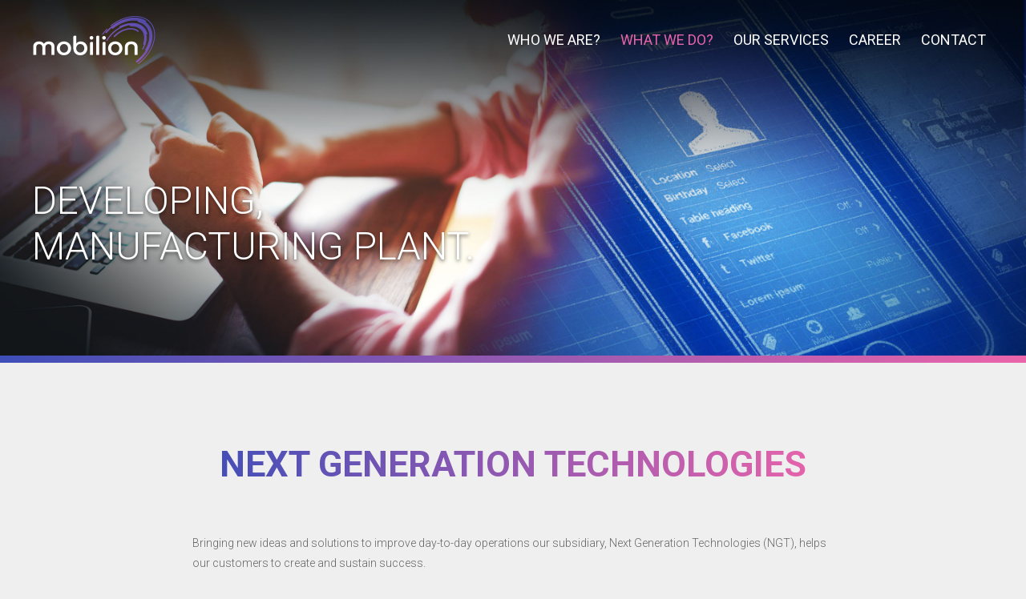

--- FILE ---
content_type: text/html; charset=utf-8
request_url: https://mobilion.com.tr/whatwedo/
body_size: 25025
content:
<!doctype html>

<html>
<head>
    <meta charset="UTF-8">
    <title>Mobilion</title>
    <!-- SEO -->
    <meta http-equiv="content-type" content="text/html;charset=UTF-8">
    <meta name="description" content="MOBILION ABOUT ---- TEXT AREA">
    <meta name="abstract" content="MOBILION ABOUT ---- TEXT AREA">
    <meta name="classification" content="MOBILION CLASS ---- Politics, Finance, Business">
    <meta name="copyright" content="Copyright Title">
    <meta name="distribution" content="Global">
    <meta name="rating" content="All">
    <meta name="robots" content="All">
    <meta name="revisit-after" content="7 days">
    <!-- META -->
    <meta name="viewport" content="user-scalable=no, initial-scale=1.0, maximum-scale=1.0, width=device-width" />
    <meta name="apple-mobile-web-app-status-bar-style" content="black" />
    <meta name="apple-mobile-web-app-capable" content="yes" />
    <!-- CSS -->
    <link href="https://mobilion.com.tr/assets/style.css" rel="stylesheet" type="text/css">
    <link href="https://mobilion.com.tr/assets/responsive.css" rel="stylesheet" type="text/css">
    <!-- JS -->
    <script src="https://mobilion.com.tr/assets/js/jquery/jquery-1.12.3.min.js"></script>
    <script src="https://mobilion.com.tr/assets/js/jquery/jquery-ui.min.js"></script>
    <link href="https://mobilion.com.tr/assets/js/jquery/jquery-ui.css" rel="stylesheet" type="text/css">
    <script src="https://mobilion.com.tr/assets/js/swiper/swiper.jquery.js"></script>
    <link href="https://mobilion.com.tr/assets/js/swiper/swiper.css" rel="stylesheet" type="text/css">
    <!-- ANIMATE -->
    <link href="https://mobilion.com.tr/assets/js/animate/aos.css" rel="stylesheet" type="text/css">
    <script src="https://mobilion.com.tr/assets/js/animate/aos.js"></script>
    <!-- Mobile Agent -->
    <script>
var isMobile = {
    Android: function() {
        return navigator.userAgent.match(/Android/i);
    },
    BlackBerry: function() {
        return navigator.userAgent.match(/BlackBerry/i);
    },
    iOS: function() {
        return navigator.userAgent.match(/iPhone|iPad|iPod/i);
    },
    Opera: function() {
        return navigator.userAgent.match(/Opera Mini/i);
    },
    Windows: function() {
        return navigator.userAgent.match(/IEMobile/i);
    },
    any: function() {
        return (isMobile.Android() || isMobile.BlackBerry() || isMobile.iOS() || isMobile.Opera() || isMobile.Windows());
    }
};
$(document).ready(function(){
	if( isMobile.iOS() ) $("body").addClass('ios');
	if( isMobile.Android() ) $("body").addClass('android');
	if( isMobile.any() ) $("body").addClass('anydevice');
});
    </script>
</head>
<body>
    <!-- begin header -->
    <div class="header">
        <div class="auto">
            <ul class="mainMenu">
                <li><a href="https://mobilion.com.tr/whoweare/" value="whoweare">WHO WE ARE?</a></li>
                <li><a href="https://mobilion.com.tr/whatwedo/" value="whatwedo">WHAT WE DO?</a></li>
                
                <li><a href="https://mobilion.com.tr/ourservices/" value="ourservices">OUR SERVICES</a></li>
                <li><a href="https://mobilion.com.tr/career/" value="career">CAREER</a></li>
                <li><a href="https://mobilion.com.tr/contact/" value="contact">CONTACT</a></li>
            </ul>
            <a href="javascript:void(0)" class="mobileMenu"></a>
            <a href="/" class="logo">MENU</a>
            <a href="javascript:void(0)" class="mobileMenuHome"></a>
        </div>
    </div>
   
        


<div class="pageHeader noItem">
    <div class="clearfix contentImage">
        <img src="../assets/img/pageWhatwedo.jpg" alt="" />
        <div class="clearfix">
            <div class="pageSlogan">DEVELOPING,<br>MANUFACTURING PLANT.</div>
            <!--    <ul data-aos="fade-right">-->
            <!--        <li  class="selected-submenu"><a href="javascript:void(0)">TECHNOLOGIES</a></li>-->
            <!--        <li><a href="solutions">SOLUTIONS</a></li>-->
            <!--    </ul>-->
        </div>
    </div>
</div>
<div class="phBorder"></div>


<div class="container" style="padding-bottom:0">

    <div class="autoMin">

        <h1 data-aos="fade-up">NEXT GENERATION TECHNOLOGIES</h1>
        <p>
            Bringing new ideas and solutions to improve day-to-day operations our subsidiary, Next Generation Technologies (NGT), helps our customers to create and sustain success. </br>
            Next Generation Technologies delivers state-of-the-art products and services to enable: intelligent B2B solutions, B2C solutions, Marketing initiatives, intelligent transport systems; smart city initiatives and innovation; communicationnetworks, security and access control solutions; and specialised technology such as drones, asset tracking, smart street lighting, people movement analytics and business intelligence.
        </p>
        <ul class="container-ul" style="padding: 10px 0;">
            <li>Mobile App</li>
            <li>Wearables</li>
            <li>The Internet Of Things</li>
            <li>Responsive Web</li>
            <li>Agumented Reality</li>
            <li>GIS - MAP, Location Based App</li>
            <li>Enterprice Project</li>
            <li>Gear VR</li>
            <li>Ibeacon + NFC</li>
            <li>Smartwatch</li>
            <li>Notification</li>
            <li>Game Development</li>
        </ul>

        <h1 class="h1Left" style="margin-top:20px;">INNOVATION</h1>
        <p>
            Information technology (IT) innovation in an enterprise involves using technology in new ways to create a more efficient organization and improve alignment between technology initiatives and business goals.</br>IT innovation can take many forms. For instance, it can be used to turn business processes into automated IT functions, develop applications that open new markets, or implement virtualization to increase manageability and cut hardware costs.
            <ul class="container-ul" style="padding: 10px 0;">
                <li>Mobility</li>
                <li>CRM Solutions</li>
                <li>ERP Solutions</li>
                <li>Big Data</li>
                <li>BI Analytics</li>
                <li>Omni Channel Solutions</li>
            </ul>

        </p>
        <p>&nbsp;</p>
    </div>

    <div class="autoMax">
        <div class="wwd-technologies">

            <div class="wwdBox wwd4">
                <i><img src="../assets/img/whatwedo4.png"></i>
                <div class="detailItem" style="background-color:#b85666;">
                    <h2>MOBILE APP</h2>
                    <p>Delivering end-to-end Custom mobile application development, Whether you need a custom, native iOS, Android, Windows app or prefer a cross-platform hybrid app. Mobilion provides IT services, business solutions and outsourcing for software, mobile, eCommerce, and web development.</p>
                    <p class="showmore">
                        Mobile devices have already conquered the internet. Social sharing, geo tagging and information search has taken the mobile to a different level altogether. If you have a business that seeks to reach its customers through internet, the mobile users need to be tapped. The most effective way to do it right now is having your own mobile application.

                        At Mobilion Technolabs, we help you turn your idea into apps, solve problems and make your app a potential goldmine. Mobilion boasts of standing in the top league when it comes to app development for iOS, Android and Windows. We have evolved into a one stop destination for mobile application creation to the final step of app marketing. With over half a decade of experience, we position ourselves as the pioneers in the industry and one of the most reliable app development company today.
                    </p>
                </div>
            </div>


            <div class="wwdBox wwd7">
                <i><img src="../assets/img/whatwedo7.png"></i>
                <div class="detailItem" style="background-color:#ffffff;">
                    <h2 style="color:#ec9046;">ENTERPRISE PROJECT</h2>
                    <p style="color:#666;">Today’s enterprises have needs to build custom web applications easily, quickly and securely. Applications need to be agile and versatile to work on both web and mobile devices. These requirements has spawned the emergence of modern web application development platforms.</p>
                    <p style="color:#666;" class="showmore">Enterprises have a perennial requirement to develop applications either for their internal needs or for their clients. When the word “enterprise” and “application” are combined, it is a software designed for a large business which is complex in nature as it has to integrate or interface with current applications within the enterprise which needs to be deployed on either the internet, intranet and corporate networks while maintaining strict security demands in the process. Mobilion frameworks creates an environment for an enterprise to build applications rapidly without being bothered about any vendor lock-ins as the code generated can modified by full-stack developers. It can be easily extended or maintained using any other popular IDE or text editor as well.</p>
                </div>
            </div>


            <div class="wwdBox wwd3">
                <i><img src="../assets/img/whatwedo3.png"></i>
                <div class="detailItem" style="background-color:#ffffff;">
                    <h2 style="color:#ec9046;">WEARABLES</h2>
                    <p style="color:#666;">Wearable devices are increasingly marketed to consumers with health conditions, to medical clinicians, and even in the B2B world, to HR departments seeking to improve employee safety, wellness and organizational efficiency.</p>
                    <p style="color:#666;" class="showmore">Mobilion’s expert team of hardware and software engineers and designers will work with your product development team to architect the software backend for your wearable for speed and scalability, optimize the on-device and web interfaces for your users, and build appealing and easy to use companion applications for the leading mobile platforms. We help wearable technology companies perform technology research and feasibility studies to optimize their product backlogs and shorten their time-to-market by providing them with teams of extremely bright and savvy product managers, engineers and software developers.</p>
                </div>
            </div>



            <div class="wwdBox wwd8">
                <i><img src="../assets/img/whatwedo8.png"></i>
                <div class="detailItem" style="background-color:#363636;">
                    <h2>RESPONSIVE WEB</h2>
                    <p>Our experienced developers work on latest platforms and tools to build a website that offers enriching web experience to end-users. When we talk specifically about development, we are talking about the coding aspect of building a website.</p>
                    <p class="showmore">We have some extremely experienced developers who work on the latest platforms and tools the market has to offer and create a delighting website for our clients as well as the users. We are well versed with all the major platforms, tools, frameworks and languages that is currently being used by the industry for a state of the art website. Different websites will have different needs and will therefore require different features to be added that are important to the success of those sites.  Regardless of a site’s needs, however, one feature that is critical to all sites’ success is mobile-friendliness and responsive design support.</p>
                </div>
            </div>


            <div class="wwdBox wwd5">
                <i><img src="../assets/img/whatwedo5.png"></i>
                <div class="detailItem" style="background-color:#4451a9;">
                    <h2 style="color:#f96dc0;">IBEACON + NFC</h2>
                    <p>Beacons have a Bluetooth® Low Energy transmitter. It broadcasts tiny radio signals over the air containing unique, location-specific data. Modern smartphones constantly scan for these signals. If they enter their range an associated app responds with the desired action.</p>
                    <p class="showmore">For example, it can fetch content that is tied to a user's profile or micro-location. Apps can also push to the cloud user data or statistics. Personalized content is displayed as a notification or directly in the app. Nearby screens can also respond with relevant information.Tracking, Navigation and services solutions can be presented wiht ibeacon technologies.</p>
                </div>
            </div>

            <div class="wwdBox wwd6">
                <i><img src="../assets/img/whatwedo6.png"></i>
                <div class="detailItem" style="background-color:#ffffff;">
                    <h2 style="color:#ec9046;">SMARTWATCH</h2>
                    <p style="color:#666;">Smartwatches are booming. As they become increasingly popular, having an app for your business will be a must. Get a quote for your project now to leave your competition behind.</p>
                    <p style="color:#666;" class="showmore">For an app being well-designed is just as important as being well-built. It takes user three clicks/taps to decide whether he loves your app or not — no space for bad design decisions here. We provide you with laser-precise design solutions to create products your customers will love.Regardless of the purpose of your smart watch application, UX-specialists will create intuitive navigation flow and a tangible user interface.</p>
                </div>
            </div>



            <div class="wwdBox wwd11">
                <i><img src="../assets/img/whatwedo11.png"></i>
                <div class="detailItem" style="background-color:#ffffff;">
                    <h2 style="color:#ec9046;">GEAR VR</h2>
                    <p style="color:#666;">You're ready to explore new worlds, engage in tense action. You need a headset that's well made, and engineered to fit better than ever before. Like the Gear VR.</p>
                    <p style="color:#666;" class="showmore">With the Gear VR you get a bigger field of view, smoother images. Incredibly low light leakage and reflection prevention. It's game on.</p>
                </div>
            </div>


            <div class="wwdBox wwd9">
                <i><img src="../assets/img/whatwedo9.png"></i>
                <div class="detailItem" style="background-color:#2ea8b3;">
                    <h2 style="color:#f3f778;">THE INTERNET OF THINGS</h2>
                    <p>A thing, in the Internet of Things, can be a person with a heart monitor implant, an automobile that has built-in sensors to alert the driver when tire pressure is low -- or any other natural or man-made object that can be assigned an IP address and provided with the ability to transfer data over a network.</p>
                    <p class="showmore">IoT has evolved from the convergence of wireless technologies, micro-electromechanical systems (MEMS), microservices and the internet. The convergence has helped tear down the silo walls between operational technology (OT) and information technology (IT), allowing unstructured machine-generated data to be analyzed for insights that will drive improvements.</p>
                </div>
            </div>



            <div class="wwdBox wwd1">
                <i><img src="../assets/img/whatwedo1.png"></i>
                <div class="detailItem" style="background-color:#2ea8b3;">
                    <h2>AGUMENTED REALITY</h2>
                    <p>Augmented reality (AR) is a live, direct or indirect, vi2ew of a physical, real-world environment whose elements are augmented by computer-generated sensory input such as sound, video, graphics or GPS data.</p>
                    <p class="showmore">
                        It is related to a more general concept called mediated reality, in which a view of reality is modified (possibly even diminished rather than augmented) by a computer. As a result, the technology functions by enhancing one’s current perception of reality. With the help of advanced AR technology (e.g. adding computer vision and object recognition) the information about the surrounding real world of the user becomes interactive and digitally manipulable. Artificial information about the environment and its objects can be overlaid on the real world.
                    </p>
                </div>
            </div>

            <div class="wwdBox wwd2">
                <i><img src="../assets/img/whatwedo2.png"></i>
                <div class="detailItem" style="background-color:#ffffff;">
                    <h2 style="color:#ec9046;">NOTIFICATION</h2>
                    <p style="color:#666;">A push notification is a message that pops up on a mobile device. App publishers can send them at any time; users don't have to be in the app or using their devices to receive them.</p>
                    <p style="color:#666;" class="showmore">They can do a lot of things; for example, they can show the latest sports scores, get a user to take an action, such as downloading a coupon, or let a user know about an event, such as a flash sale. Push notifications look like SMS text messages and mobile alerts, but they only reach users who have installed your app. Reach your entire mobile app audience with mobile messaging experiences that are integrated extensions of your app. Out of the box marketing actions allow you to deliver positive brand experiences that don't require a development team. </p>
                </div>
            </div>


            <div class="wwdBox wwd10">
                <i><img src="../assets/img/whatwedo10.png"></i>
                <div class="detailItem" style="background-color:#ffffff;">
                    <h2 style="color:#ec9046;">GIS - MAP, LOCATION BASED APP</h2>
                    <p style="color:#666;">We are focused on online GIS mapping, specializing in GIS development and business and location analytics.</p>
                    <p style="color:#666;" class="showmore">Our key areas of location based expertise are listed below. Let us help empower your field staff. We are experts at building easy to use, flexible mobile apps. Our interactive apps work on tablets and smartphones, online or offline.</p>
                </div>
            </div>



            <div class="wwdBox wwd12">
                <i><img src="../assets/img/whatwedo12.png"></i>
                <div class="detailItem" style="background-color:#b85666;">
                    <h2>GAME DEVELOPMENT</h2>
                    <p>Mobile game development is one of the fastest-developing niches in the game development industry over the last decade. Mobile games previously available only in black and white, are now real-time multiplayer games.</p>
                    <p class="showmore">The growth of Apple iOS and Android OS has propelled mobile game development to another orbit. Until few years back, when only few mobile game development companies were focusing more on console based games, to now, when many individual game developers and professional mobile game development companies are actually focusing on iOS and android based mobiles games.</p>
                </div>
            </div>



        </div>
    </div>



</div>

   
    <div class="footer">
        <div class="auto">
            <ul class="footerMenu">
                <li>OUR SERVICES</li>
                <li><a href="https://mobilion.com.tr/ourservices/">all services</a></li>
                <li><a href="https://mobilion.com.tr/ourservices/analytics/">analytics</a></li>
                <li><a href="https://mobilion.com.tr/ourservices/design/">design</a></li>
                <li><a href="https://mobilion.com.tr/ourservices/development/">development</a></li>
                <li><a href="https://mobilion.com.tr/ourservices/marketing/">marketing</a></li>
                <li><a href="https://mobilion.com.tr/ourservices/product-lifecycle/">product lifecycle</a></li>
                <li><a href="https://mobilion.com.tr/ourservices/project-management/">project management</a></li>
                <li><a href="https://mobilion.com.tr/ourservices/quality/">quality</a></li>
                <li><a href="https://mobilion.com.tr/ourservices/strategy/">strategy</a></li>
            </ul>
            <ul class="footerMenu">
                <li>WHO WE ARE</li>
                <li><a href="https://mobilion.com.tr/whoweare/">about us</a></li>
                <li><a href="/whoweare/our-mindset">our mindset</a></li>
                <li><a href="/whoweare/our-values">our values</a></li>
                <li><a href="/whoweare/our-service-standards">our service standards</a></li>
                <li><a href="/whoweare/we-care">we care</a></li>
            </ul>
            <ul class="footerMenu">
                <li>&nbsp;</li>
                <li><a href="/whatwedo/">what we do</a></li>
                <li><a href="/ourproject/">our project</a></li>
                <li><a href="/career/">career</a></li>
                <li><a href="/contact/">contact</a></li>
            </ul>
            <ul class="footerMenu footerContact">
                <li><a href="/contact/">CONTACT US</a></li>
            </ul>
            <div class="footerLogo">
                <i></i>
                <p>Büyükdere Cad. No:105/4  Gayrettepe - İSTANBUL</p>
                <p><a href="tel:02122111165">0 (212) 211 11 65</a></p>
                <p>&nbsp;</p>
                <p><a href="www.mobilion.com.tr">www.mobilion.com.tr</a></p>
                <p><a href="mailto:info@mobilion.com.tr">info@mobilion.com.tr</a></p>
                <p>&nbsp;</p>
            </div>
        </div>
        <div class="footerLine"></div>
        <ul class="socials" style="display:none;">
            <li><a href="javascript:void(0)" class="socialLink socialF"><i></i></a></li>
            <li><a href="javascript:void(0)" class="socialLink socialT"><i></i></a></li>
            <li><a href="javascript:void(0)" class="socialLink socialI"><i></i></a></li>
            <li><a href="javascript:void(0)" class="socialLink socialL"><i></i></a></li>
        </ul>
        <div class="c"></div>
    </div>
    <!-- fin footer -->
    <div class="shadow"></div>
</body>
</html>
<script>
    AOS.init({
        easing: 'ease-out-back',
        duration: 1000
    });
</script>


<script>
/** Swipers
***********************************************************************/
var swiper = new Swiper('.swiper-container-banner', {
	pagination: '.swiper-pagination',
	paginationClickable: true,
	nextButton: '.sliderRight-banner',
	prevButton: '.sliderLeft-banner',
	slidesPerView: 1,
    loop: true
});

var swiper = new Swiper('.swiper-container-clients', {
	pagination: '.swiper-pagination',
	paginationClickable: true,
	spaceBetween: 20,
	slidesPerView: 3,
	breakpoints: {
		800: {
			slidesPerView: 5
		},
		700: {
			slidesPerView: 3
		}
		}
});
/** Mobile Menu
***********************************************************************/
$(document).ready(function(){
	$('.mobileMenu').click(function(){
		$('body').toggleClass('open-mobileMenu open-shadow');
	});
});
</script>
<script>
/** Scroll Menu
***********************************************************************/
$(window).scroll(function() {
    var scroll = $(window).scrollTop();

    if (scroll >= 120) {
        $("body").addClass("pageHome");
    } else {
        $("body").removeClass("pageHome");
    }
});
/** Scroll Menu
***********************************************************************/
$(window).scroll(function() {
    var scroll = $(window).scrollTop();

    if (scroll >= 320) {
        $("body").addClass("webpageHome");
    } else {
        $("body").removeClass("webpageHome");
    }
});
$(document).ready(function () {
    var scroll = $(window).scrollTop();
    if (scroll >= 120) {
        $("body").addClass("pageHome");
    } else {
        $("body").removeClass("pageHome");
    }
    if (scroll >= 320) {
        $("body").addClass("webpageHome");
    } else {
        $("body").removeClass("webpageHome");
    }
    var url = location.pathname;   
    var preurl = url.split('/');  
    if (preurl.length > 0) {     
        var last = preurl[preurl.length -2];
        $('ul.mainMenu li a').css('color', '');
        $('ul.mainMenu li a[value="' + last + '"]').css('color','#e663aa;').css('text-shadow','0 2px 5px rgba(45, 32, 32, 0.55);');
    }
});
</script>












--- FILE ---
content_type: text/css
request_url: https://mobilion.com.tr/assets/style.css
body_size: 69498
content:
@import url('https://fonts.googleapis.com/css?family=Roboto:400,500,700,900,300,100&subset=latin,latin-ext');
@import url('https://fonts.googleapis.com/css?family=Roboto+Condensed:400,500,700,900,300&subset=latin,latin-ext');
@import url('https://fonts.googleapis.com/css?family=Oswald:400,300,700&subset=latin,latin-ext');

* {
    padding: 0;
    margin: 0;
    outline: none;
    -webkit-appearance: none;
    -moz-appearance: none;
}

a, .header, .mainMenu, ul.clients *, .wwd-desc, .careerBox i, .wwdBox * {
    -webkit-transition: all 0.3s ease-in-out;
    -moz-transition: all 0.3s ease-in-out;
    -o-transition: all 0.3s ease-in-out;
    transition: all 0.3s ease-in-out;
}

body {
    background-color: #efefef;
    font-family: "Roboto", Helvetica Neue, Helvetica, Gotham, Arial, sans-serif;
    font-size: 14px;
    color: #333;
    -webkit-text-size-adjust: none;
    -moz-text-size-adjust: none;
    -ms-text-size-adjust: none;
    text-size-adjust: none;
    overflow-x: hidden;
}

    

h1 {
    font-family: "Roboto Condensed", Helvetica Neue, Helvetica, Gotham, Arial, sans-serif;
    font-weight: 600;
}

    h1 span {
        font-weight: 600;
    }

body h1.h1Left {
    text-align: left;
    font-weight: 100;
    margin: 50px 0 0;
}

h1 i {
    font-weight: 100;
    font-style: normal;
}

h1 b {
    font-weight: 500;
}



body.open-mobileMenu ul.navItem {
    background: url(img/mobileMenuBackground.png) no-repeat left bottom;
    background-size: 120px auto;
}

    body.open-mobileMenu ul.navItem li {
        display: block;
    }

        body.open-mobileMenu ul.navItem li a {
            font-size: 20px;
            font-weight: 300;
            text-align: center;
            padding: 10px 0;
            line-height: 32px;
            color: #fff;
        }

#header .navButton {
    background: #1e2130;
}

    #header .navButton a.navBtn01 {
        background: url(img/iconMobileMenu.png) no-repeat center center;
        background-size: 22px auto;
        width: 60px;
        height: 40px;
        float: left;
    }

    #header .navButton a.logo {
        background: url(img/logo.png) no-repeat center center;
        height: 40px;
        width: calc(100% - 120px);
         float: left;
    }

    #header .navButton a.home {
        background: url(img/iconMobileMenuHome.png) no-repeat center center;
        background-size: 22px auto;
        width: 60px;
        height: 40px;
         float: left;
    }

.clearfix:after {
    content: ".";
    display: block;
    height: 0;
    font-size: 0;
    clear: both;
    visibility: hidden !important;
    overflow: hidden !important;
}

.clearfix {
    display: inline-block;
}
/* Hides from IE-mac \*/
* html .clearfix {
    height: 1%;
}

.clearfix {
    display: block;
}

.contentImage {
    position: relative;
    margin: 0 0 -4px 0;
}

.pageHeader .contentImage .clearfix {
    position: absolute;
    left: 0;
    bottom: 8%;
    width: 100%;
}

.pageHeader .contentImage ul {
    max-width: 1200px;
    width: 99%;
    margin: 0 auto;
}

.pageSlogan {
    max-width: 1200px;
    width: 99%;
    margin: 0 auto 20px;
    min-height: 170px;
    color: #fff;
    font-family: roboto !important;
    font-weight: 300;
    font-size: 36pt;
    text-shadow: 0 2px 5px rgba(0,0,0,0.6);
    text-transform:uppercase;
}

.contentImage img {
    width: 100%;
}

.auto {
    max-width: 1200px;
    width: 99%;
    margin: 0 auto;
}

    .auto .footerMenu {
        margin-left: 15px;
    }

    .auto .footerLogo {
        margin-right: 15px;
    }

.autoMin {
    width: 800px;
    margin: 0 auto;
    position: relative;
}

a {
    text-decoration: none;
    color: #333;
    cursor: pointer !important;
}

.c {
    clear: both;
}

ul {
    margin: 0;
    padding: 0;
    list-style: none;
}

.shadow {
    background-color: rgba(0,0,0,0.77);
    position: fixed;
    left: 0;
    top: 0;
    width: 100%;
    height: 100%;
    z-index: 90;
    display: none;
}

body.open-shadow .shadow {
    display: block;
}

.container {
    padding: 50px 0;
}

ul.container-ul {
    list-style-image: url(img/contentul.png);
    width: 100%;
    padding: 30px 0;
    margin-left: 25px;
    display: inline-block;
}

    ul.container-ul li {
        float: left;
        line-height: 32px;
        height: 32px;
        width: 33.33%;
        font-size: 18px;
        padding: 10px 0 10px 0;
    }

.container h1 {
    font-family: "Roboto", Helvetica Neue, Helvetica, Gotham, Arial, sans-serif;
    text-align: center;
    color: #494aa7;
    width: 100%;
    font-size: 45px;
    margin: 50px 0;
    background-image: -moz-linear-gradient( -180deg, rgb(235,100,170) 0%, rgb(62,78,184) 100%);
    background-image: -webkit-linear-gradient( -180deg, rgb(235,100,170) 0%, rgb(62,78,184) 100%);
    background-image: -o-linear-gradient( -180deg, rgb(235,100,170) 0%, rgb(62,78,184) 100%);
    -webkit-background-clip: text;
    -webkit-text-fill-color: transparent;
    text-transform: uppercase;
}

.container p {
    padding: 10px 0;
    color: #666;
    font-weight: 300;
    font-size: 14px;
    line-height: 25px;
}
/** SWIPER 
**************************************************/
.sliderImage {
    display:inline-block;
}
.bannerB a.bannerInfo p,
.bannerC a.bannerInfo p,
.bannerD a.bannerInfo p {
    color: #fff;
}

.swiper-container-banner {
    width: 100% !important;
    overflow: hidden !important;
    position: relative !important;
}

    .swiper-container-banner .swiper-slide {
        width: 100% !important;
        text-align: center;
        overflow: hidden;
    }

        .swiper-container-banner .swiper-slide a {
            display: block;
            text-align: left;
        }

        .swiper-container-banner .swiper-slide img {
            width: 100%;
            /*max-width: 1600px;*/
        }

.sliderLeft-banner, .sliderRight-banner {
    background-size: 30px auto;
    background-repeat: no-repeat;
    background-position: center center;
    width: 30px;
    height: 60px;
    display: block;
    position: absolute;
    top: 50%;
    z-index: 30;
    margin-top: -30px;
    cursor: pointer;
    padding: 10px;
    -webkit-border-radius: 5px;
    -moz-border-radius: 5px;
    border-radius: 5px;
}

.sliderLeft-banner {
    background-image: url(img/iconBannerArrowLeft.png);
    left: 10px;
}

.sliderRight-banner {
    background-image: url(img/iconBannerArrowRight.png);
    right: 10px;
}

    .sliderLeft-banner:hover, .sliderRight-banner:hover {
        background-color: rgba(255,255,255,0.40);
    }

.swiper-pagination-bullet-active {
    background-color: #fff !important;
}

.swiper-pagination-bullet {
    background-color: #fff !important;
}
/** Swpier Clients **/
.mobileClients {
    display: none;
}

.swiper-container-clients .swiper-slide {
    background-color: #fff;
    /**border-radius: 5px;**/
    /**-webkit-box-shadow: 0 10px 20px 0 rgba(23,23,23,0.30);**/
    /**-moz-box-shadow: 0 10px 20px 0 rgba(23,23,23,0.30);**/
    /**box-shadow: 0 10px 20px 0 rgba(23,23,23,0.30);**/
}

    .swiper-container-clients .swiper-slide img {
        width: 100%;
    }
/** HEADER 
**************************************************/
body.pageHome .header {
    background-color: #2d3147;
}

.phBorder {
    width: 100%;
    height: 10px;
    background-image: -moz-linear-gradient( -180deg, rgb(235,100,170) 0%, rgb(62,78,184) 100%);
    background-image: -webkit-linear-gradient( -180deg, rgb(235,100,170) 0%, rgb(62,78,184) 100%);
    background-image: -ms-linear-gradient( -180deg, rgb(235,100,170) 0%, rgb(62,78,184) 100%);
}



.pageHeader .auto {
    height: 100%;
    position: relative;
}



.pageHeader ul li {
    float: left;
}

    .pageHeader ul li a {
        background-color: #3e4eb8;
        text-transform: uppercase;
        color: #fff;
        height: 30px;
        line-height: 30px;
        font-size: 17px;
        margin: 0 10px 0 0;
        padding: 0 10px;
        font-weight: 400;
        display: block;
    }

    .pageHeader ul li.selected-submenu a {
        background-color: #fff;
        color: #3e4eb8;
        box-shadow: 0 5px 10px 0 rgba(0,0,0,0.72);
        -webkit-box-shadow: 0 5px 10px 0 rgba(0,0,0,0.72);
        -moz-box-shadow: 0 5px 10px 0 rgba(0,0,0,0.72);
    }

.header {
    width: 100%;
    height: 100px;
    display: inline-block;
    position: fixed;
    top: 0;
    z-index: 50;
}

a.logo {
    background: url(img/logo.png) no-repeat center left;
    background-size: 100% auto;
    width: 155px;
    height: 80px;
    margin: 10px 0;
    display: block;
    float: left;
    font-size: 0;
}

ul.mainMenu {
    float: right;
    margin-top: 30px;
}

    ul.mainMenu li {
        float: left;
        margin-left: 5px;
        height: 40px;
    }

        ul.mainMenu li a {
            display: block;
            color: #fff;
            padding: 10px;
            height: 20px;
            line-height: 20px;
            font-size: 18px;
        }

            ul.mainMenu li a.active {
                color: #e663aa;
                text-shadow: 0 2px 5px rgba(45, 32, 32, 0.55);
            }

            ul.mainMenu li a:hover {
                background-color: rgba(0,0,0,0.22);
            }

        ul.mainMenu li.selected a {
            color: #c960ad;
        }

.mobileMenu,
.mobileMenuHome {
    display: none;
}
/** BANNER
**************************************************/
.banner {
    width: 100%;
}

a.bannerInfo {
    position: absolute;
    z-index: 30;
    width: 100%;
}

.bannerA a.bannerInfo {
    left: 10%;
    bottom: 27%;
    max-width: 440px;
}

    .bannerA a.bannerInfo h1 {
        font-size: 14px;
        font-family: 'Roboto', sans-serif;
        text-shadow: 0 2px 5px rgba(0,0,0,0.4);
        font-weight: 300;
        line-height: 27px;
        color: #FFF;
    }

    .bannerA a.bannerInfo strong {
        font-weight: 400;
        font-size: 15px;
    }

.bannerB a.bannerInfo {
    max-width: 635px;
}

.sliderDetail {
    width: 100%;
    z-index: 30;
    position: absolute;
    bottom: 25%;
}

.bannerA .sliderDetail a.bannerInfo {
    float: left;
    max-width: 440px;
}

.sliderDetail a.bannerInfo {
    position: relative;
    max-width: 1180px;
    margin: 0 auto;
}

.bannerB a.bannerInfo h1 {
    font-weight: 300;
    font-size: 34px;
    font-family: 'Comfortaa', cursive;
    line-height: 55px;
    color: #FFF;
    max-width: 563px;
    float: right;
}

    .bannerB a.bannerInfo h1 strong {
        font-weight: 400;
        font-size: 47px;
        font-family: 'Comfortaa', cursive;
        background-image: -moz-linear-gradient( -180deg, rgb(235,100,170) 0%, rgb(62,78,184) 100%);
        background-image: -webkit-linear-gradient( -180deg, rgb(235,100,170) 0%, rgb(62,78,184) 100%);
        background-image: -o-linear-gradient( -180deg, rgb(235,100,170) 0%, rgb(62,78,184) 100%);
        -webkit-background-clip: text;
        -webkit-text-fill-color: transparent;
        display: inline-block;
        margin: 10px 0 25px 0;
    }

    .bannerB a.bannerInfo h1 span {
        font-weight: 300;
        font-size: 34px;
        color: #FFF;
        -webkit-background-clip: text;
        -webkit-text-fill-color: #FFF;
    }

.bannerB a.bannerInfo p {
    font-weight: 300;
    font-size: 18px;
    line-height: 30px;
    color: #FFF;
    max-width: 486px;
    float: right;
    margin-right: 6%;
    font-family: 'Roboto', sans-serif;
}

.bannerC .sliderDetail {
    bottom: 29%;
}

.bannerC a.bannerInfo h1 {
    font-weight: 700;
    font-size: 55px;
    font-family: 'Comfortaa', cursive;
    line-height: 126px;
    color: #FFF;
    max-width: 563px;
    float: left;
    margin-left: 4%;
}

.bannerC a.bannerInfo p {
    font-weight: 400;
    font-size: 19px;
    line-height: 24px;
    margin-bottom: 15px;
    color: #FFF;
    max-width: 396px;
    margin-left: 4%;
    font-family: 'Roboto', sans-serif;
}

    .bannerC a.bannerInfo p:last-child {
        font-size: 14px;
        max-width: 375px;
    }

.bannerD .sliderDetail {
    bottom: 32%;
}

.bannerD a.bannerInfo h2 {
    font-weight: 400;
    font-size: 34px;
    font-family: 'Roboto', sans-serif;
    line-height: 51px;
    color: #dd55ff;
}

.bannerD a.bannerInfo h1 {
    font-weight: 700;
    font-size: 42px;
    font-family: 'Comfortaa', cursive;
    line-height: 60px;
    color: #fff;
    margin-bottom: 30px;
}

    .bannerD a.bannerInfo h1 span {
        font-weight: 300;
        color: #a2e0fa;
    }

.bannerD a.bannerInfo p {
    font-weight: 400;
    font-size: 17px;
    line-height: 26px;
    margin-bottom: 15px;
    color: #FFF;
    max-width: 590px;
    font-family: 'Roboto', sans-serif;
}

.bannerG .sliderDetail {
    bottom: 4%;
}

.bannerG .sliderTitle {
    max-width: 821px;
    float: right;
    width: 100%;
}

.bannerG a.bannerInfo h2 {
    font-weight: 400;
    font-size: 27px;
    font-family: 'Roboto', sans-serif;
    line-height: 51px;
    color: #872a31;
    text-transform: uppercase;
}

.bannerG a.bannerInfo h1 {
    font-weight: 400;
    font-size: 70px;
    font-family: 'Roboto', sans-serif;
    line-height: 60px;
    color: #872a31;
    text-transform: uppercase;
}

.bannerG a.bannerInfo p {
    font-weight: 400;
    font-size: 17px;
    line-height: 26px;
    margin-bottom: 15px;
    color: #000000;
    max-width: 821px;
    font-family: 'Roboto', sans-serif;
    float: right;
}

.bannerF .sliderDetail {
    bottom: 31%;
}

.bannerF a.bannerInfo h1 {
    font-weight: 300;
    font-size: 55px;
    font-family: 'Comfortaa', cursive;
    line-height: 60px;
    color: #ff6d4b;
    max-width: 366px;
    float: left;
    margin-bottom: 20px;
}

.bannerF a.bannerInfo p {
    font-weight: 400;
    font-size: 20px;
    line-height: 24px;
    margin-bottom: 15px;
    color: #FFF;
    max-width: 400px;
    font-family: 'Roboto', sans-serif;
}

    .bannerF a.bannerInfo p:last-child {
        font-size: 13px;
        max-width: 466px;
        line-height: 19px;
    }



.bannerE a.bannerInfo h1 {
    font-size: 40px;
    color: #fff;
    font-family: 'Comfortaa', cursive;
    margin: 0 0 10px 20px;
}

.bannerE a.bannerInfo p {
    font-size: 16px;
    color: #fff;
    font-family: 'Roboto', sans-serif;
}

.bannerE .sliderDetail {
    bottom: 19%;
}

.bannerWhite {
    background-color: #fff;
    padding: 50px 0;
    margin-bottom: 80px;
    text-align: center;
}

    .bannerWhite h1 {
        font-weight: 700;
        font-size: 36px;
        margin-bottom: 16px;
    }

    .bannerWhite p {
        font-size: 19px;
    line-height: 26px;
    }
/** TECHNOLOGIES WE'RE WORKING ON
**************************************************/
.homeTechnologies {
}

    .homeTechnologies h1 {
        color: #c960ad;
        font-size: 45px;
        margin-bottom: 80px;
        margin-left: 30px;
    }

        .homeTechnologies h1 span {
            background-image: -moz-linear-gradient( -180deg, rgb(235,100,170) 0%, rgb(62,78,184) 100%);
            background-image: -webkit-linear-gradient( -180deg, rgb(235,100,170) 0%, rgb(62,78,184) 100%);
            background-image: -ms-linear-gradient( -180deg, rgb(235,100,170) 0%, rgb(62,78,184) 100%);
            padding: 3px 6px;
            color: #fff;
        }

ul.technologies {
}

    ul.technologies li {
        background-color: #fff;
        width: 220px;
        height: 320px;
        -webkit-border-radius: 5px;
        -moz-border-radius: 5px;
        border-radius: 5px;
        /**box-shadow: 0 3px 6px 0 rgba(0,0,0,0.08);**/
        /**-webkit-box-shadow: 0 3px 6px 0 rgba(0,0,0,0.08);**/
        /**-moz-box-shadow: 0 3px 6px 0 rgba(0,0,0,0.08);**/
        float: left;
        margin-right: 25px;
        text-align: center;
        color: #383b55;
        position: relative;
        background: #FFF; /* Old browsers */
    }

        ul.technologies li:hover {
            color: #fff;
        }

        ul.technologies li:after {
            content: "";
            height: 100%;
            left: 0;
            opacity: 0;
            position: absolute;
            top: 0;
            transition: all 0.5s ease;
            width: 100%;
            z-index: 1;
            -webkit-border-radius: 3px;
            -moz-border-radius: 3px;
            border-radius: 3px;
            background: -moz-linear-gradient( 90deg, #45348d 0%, #8059d4 100%);
            background: -webkit-linear-gradient( 90deg, #45348d 0%, #8059d4 100%);
            background: -ms-linear-gradient( 90deg, #45348d 0%, #8059d4 100%);
        }

        ul.technologies li:hover:after {
            opacity: 1;
        }


        ul.technologies li span,
        ul.technologies li h2,
        ul.technologies li p {
            display: block;
            position: relative;
            z-index: 2;
        }

        ul.technologies li:last-child {
            margin: 0;
        }

        ul.technologies li span {
            width: 140px;
            height: 140px;
            background-size: 100% auto;
            background-repeat: no-repeat;
            background-position: center center;
            margin: 30px auto;
            display: block;
        }

            ul.technologies li span.technologies01 {
                background-image: url(img/technologies01.png);
            }

            ul.technologies li span.technologies02 {
                background-image: url(img/technologies02.png);
            }

            ul.technologies li span.technologies03 {
                background-image: url(img/technologies03.png);
            }

            ul.technologies li span.technologies04 {
                background-image: url(img/technologies04.png);
            }

            ul.technologies li span.technologies05 {
                background-image: url(img/technologies05.png);
            }

        ul.technologies li:hover span.technologies01 {
            background-image: url(img/technologies01-hover.png);
        }

        ul.technologies li:hover span.technologies02 {
            background-image: url(img/technologies02-hover.png);
        }

        ul.technologies li:hover span.technologies03 {
            background-image: url(img/technologies03-hover.png);
        }

        ul.technologies li:hover span.technologies04 {
            background-image: url(img/technologies04-hover.png);
        }

        ul.technologies li:hover span.technologies05 {
            background-image: url(img/technologies05-hover.png);
        }

        ul.technologies li h2 {
            font-size: 18px;
            margin-bottom: 10px;
            font-weight: 500;
        }

        ul.technologies li p {
            font-size: 14px;
            font-weight: 300;
            padding: 0 10px;
        }

.homeTechnologies .bottomLink {
    width: 270px;
    height: 30px;
    margin: 50px auto 80px;
}

    .homeTechnologies .bottomLink a {
        background: url(img/bottomLink01.png) no-repeat right center;
        background-size: 22px auto;
        text-align: center;
        color: #b26ed2;
        width: 100%;
        height: 30px;
        line-height: 30px;
        display: block;
        font-size: 17px;
    }

        .homeTechnologies .bottomLink a:hover {
            text-decoration: underline;
        }
/** TECHNOLOGIES WE'RE WORKING ON
**************************************************/
.home360Services {
}

    .home360Services h1 {
        color: #323e8e;
        font-size: 45px;
        margin-bottom: 40px;
        text-align: center;
    }

        .home360Services h1 span {
            background-image: -moz-linear-gradient( -180deg, rgb(235,100,170) 0%, rgb(62,78,184) 100%);
            background-image: -webkit-linear-gradient( -180deg, rgb(235,100,170) 0%, rgb(62,78,184) 100%);
            background-image: -ms-linear-gradient( -180deg, rgb(235,100,170) 0%, rgb(62,78,184) 100%);
            padding: 3px 6px;
            color: #fff;
        }

.info360 {
    width: 75%;
    margin: 0 auto;
}

    .info360 h2 {
        font-family: "Roboto", Helvetica Neue, Helvetica, Gotham, Arial, sans-serif;
        font-size: 20px;
        font-weight: 500;
        color: #323e8e;
        text-align: center;
        margin: 0 0 20px 0;
    }

    .info360 p {
        line-height: 30px;
        text-align: center;
    }

ul.items360 {
    margin: 50px 0;
    display: inline-block;
}

    ul.items360 li {
        background-color: #fff;
        width: 32%;
        height: 130px;
        /**-webkit-border-radius: 5px;**/
        /**-moz-border-radius: 5px;**/
        /**border-radius: 5px;**/
        /**box-shadow: 0 3px 6px 0 rgba(0,0,0,0.08);**/
        /**-webkit-box-shadow: 0 3px 6px 0 rgba(0,0,0,0.08);**/
        /**-moz-box-shadow: 0 3px 6px 0 rgba(0,0,0,0.08);**/
        float: left;
        margin-right: 15px;
        margin-bottom: 15px;
        text-align: center;
        color: #383b55;
        position: relative;
        border: 1px solid #FFF;
    }

        ul.items360 li:hover {
            border: 1px solid #dedede;
        }

        ul.items360 li.services3603, ul.items360 li.services3606 {
            margin-right: 0;
        }

        ul.items360 li span {
            width: 130px;
            height: 130px;
            background-size: 75px auto;
            background-repeat: no-repeat;
            background-position: center center;
            margin: 0;
            display: block;
            position: absolute;
            left: 0;
            top: 0;
        }

        ul.items360 li.services3601 span {
            background-image: url(img/services3601.png);
        }

        ul.items360 li.services3602 span {
            background-image: url(img/services3602.png);
        }

        ul.items360 li.services3603 span {
            background-image: url(img/services3603.png);
        }

        ul.items360 li.services3604 span {
            background-image: url(img/services3604.png);
        }

        ul.items360 li.services3605 span {
            background-image: url(img/services3605.png);
        }

        ul.items360 li.services3606 span {
            background-image: url(img/services3606.png);
        }

        ul.items360 li h2 {
            font-size: 18px;
            margin-bottom: 10px;
            padding-left: 130px;
            line-height: 130px;
            color: #323e8e;
            font-weight: 500;
            text-align: left;
        }
/** DESIGN THINKING
**************************************************/
.homeDesignThinking {
    background: url(img/homedesignthinking.jpg) no-repeat center center;
    background-size: cover;
    height: 420px;
    padding: 80px 0;
    margin-bottom: 50px;
}

    .homeDesignThinking h1 {
        color: #c960ad;
        font-size: 45px;
        margin-bottom: 40px;
        margin-left: 30px;
    }

        .homeDesignThinking h1 span {
            background-image: -moz-linear-gradient( -180deg, rgb(235,100,170) 0%, rgb(62,78,184) 100%);
            background-image: -webkit-linear-gradient( -180deg, rgb(235,100,170) 0%, rgb(62,78,184) 100%);
            background-image: -ms-linear-gradient( -180deg, rgb(235,100,170) 0%, rgb(62,78,184) 100%);
            padding: 3px 6px;
            color: #fff;
        }

ul.designthinking {
    width: 100%;
    margin: 50px auto;
    display: inline-block;
}

    ul.designthinking li {
        width: 33%;
        float: left;
        text-align: center;
        position: relative;
    }

        ul.designthinking li span {
            width: 100%;
            height: 120px;
            background-size: auto 100%;
            background-repeat: no-repeat;
            background-position: center center;
            margin: 0 0 40px 0;
            display: block;
        }

        ul.designthinking li.designthinking1 span {
            background-image: url(img/designthinking1.png);
        }

        ul.designthinking li.designthinking2 span {
            background-image: url(img/designthinking2.png);
        }

        ul.designthinking li.designthinking3 span {
            background-image: url(img/designthinking3.png);
        }

        ul.designthinking li h2 {
            font-size: 18px;
            margin-bottom: 10px;
            color: #fff;
            font-weight: 500;
            text-align: center;
        }

        ul.designthinking li p {
            width: 60%;
            margin: 0 auto;
            font-size: 14px;
            font-weight: 300;
            color: #fff;
            text-align: center;
        }

.homeDesignThinking .bottomLink {
    width: 210px;
    height: 30px;
    margin: 0 auto;
}

    .homeDesignThinking .bottomLink a {
        background: url(img/bottomLink01.png) no-repeat right 5px;
        background-size: 22px auto;
        text-align: center;
        color: #c960ad;
        width: 100%;
        height: 30px;
        line-height: 30px;
        display: block;
        border: none;
        font-size: 17px;
        font-weight: bold;
    }

        .homeDesignThinking .bottomLink a:hover {
            text-decoration: underline;
        }
/** SOME OF OUR CLIENTS 
******************h*******************************/
.homeClients {
    background-color: #323e8e;
    color: #fff;
    padding: 80px 0;
    position: relative;
    overflow: hidden;
}

    .homeClients ul.clients {
        /*width: 80%;*/
    }

    .homeClients h1 {
        color: #c960ad;
        font-size: 45px;
        margin-bottom: 80px;
        margin-left: 10px;
    }

        .homeClients h1 span {
            background-image: -moz-linear-gradient( -180deg, rgb(235,100,170) 0%, rgb(50,62,142) 100%);
            background-image: -webkit-linear-gradient( -180deg, rgb(235,100,170) 0%, rgb(50,62,142) 100%);
            background-image: -ms-linear-gradient( -180deg, rgb(235,100,170) 0%, rgb(50,62,142) 100%);
            padding: 3px 6px;
            color: #fff;
        }

.clients {
}

    .clients li {
        width: 150px;
        height: 150px;
        margin: 10px;
        /**-webkit-border-radius: 3px;**/
        /**-moz-border-radius: 3px;**/
        /**border-radius: 3px;**/
        float: left;
        position: relative;
    }

ul.clients li.clientsLarge {
    width: 320px;
}

    ul.clients li.clientsLarge i {
        width: 280px;
    }

.clients li a {
    display: block;
    width: 100%;
    height: 100%;
    text-align: center;
}

.clients li img {
    height: 100%;
    position: relative;
    z-index: 2;
}

ul.clients li:hover {
    /**box-shadow: none;**/
    /**-webkit-box-shadow: none;**/
    /**-moz-box-shadow: none;**/
    /**-webkit-border-radius: 0;**/
    /**-moz-border-radius: 0;**/
    /**border-radius: 0;**/
}

ul.clients li i {
    background-color: #fff;
    box-shadow: 0 10px 20px 0 rgba(0,0,0,0.22);
    -webkit-box-shadow: 0 10px 20px 0 rgba(0,0,0,0.22);
    -moz-box-shadow: 0 10px 20px 0 rgba(0,0,0,0.22);
    -webkit-border-radius: 3px;
    -moz-border-radius: 3px;
    border-radius: 3px;
    border: 20px solid #fff;
    content: "";
    position: absolute;
    z-index: 1;
    width: 110px;
    height: 110px;
    left: 0;
    top: 0;
}

ul.clients li:hover i {
    /**box-shadow: 0 15px 30px 0 rgba(0,0,0,0.44);**/
    /**-webkit-box-shadow: 0 15px 30px 0 rgba(0,0,0,0.44);**/
    /**-moz-box-shadow: 0 15px 30px 0 rgba(0,0,0,0.44);**/
    width: 190px;
    height: 190px;
    left: -40px;
    top: -40px;
}

ul.clients li:hover {
    z-index: 4;
}

ul.clients li.clientsLarge:hover i {
    width: 360px;
    height: 190px;
    left: -40px;
    top: -40px;
}

ul.clients li:hover img {
    height: 190px;
    margin: -20px;
    position: relative;
    z-index: 3;
}

.clientsBlur {
    background: url(img/clientsBlur.png) no-repeat right center;
    background-size: auto 100%;
    width: 520px;
    height: 670px;
    position: absolute;
    right: 0;
    bottom: 0;
    z-index: 5;
    pointer-events: none;
}

.clientsBlurDesc {
    width: 220px;
    position: absolute;
    right: 50px;
    bottom: 130px;
    z-index: 6;
}

    .clientsBlurDesc h2 {
        width: 90%;
        font-size: 17px;
        font-weight: 500;
        margin-bottom: 10px;
    }

    .clientsBlurDesc p {
        font-size: 14px;
        margin-bottom: 30px;
        font-weight: 300;
    }

    .clientsBlurDesc a {
        background: url(img/bottomLink02.png) no-repeat right center;
        background-size: 22px auto;
        font-size: 17px;
        color: #e08dfe;
        padding-right: 30px;
    }

        .clientsBlurDesc a:hover {
            text-decoration: underline;
        }
/** WHAT WE CARE ABOUT 
**************************************************/
.homeWWCA {
    background: url(img/about.jpg) no-repeat center center;
    background-size: cover;
    width: 100%;
    height: 670px;
    position: relative;
    overflow: hidden;
}

    .homeWWCA .auto,
    .homeWWCA .mobileUlScroll {
        position: relative;
        z-index: 2;
    }

    .homeWWCA:after {
        content: "";
        height: 100%;
        left: 0;
        position: absolute;
        top: 0;
        width: 100%;
        z-index: 1;
        background: rgba(0, 0, 0, 0.3);
    }

.WWCAInfo {
    margin-top: 140px;
    max-width: 440px;
    position: absolute;
}

    .WWCAInfo h1 {
        width: 350px;
        color: #4d5ecb;
        font-size: 60px;
        line-height: 55px;
        margin-bottom: 10px;
    }

    .WWCAInfo p {
        font-size: 17px;
        font-weight: 300;
        color: #383b55;
        margin-bottom: 10px;
    }

    .WWCAInfo a {
        background: url(img/bottomLink01.png) no-repeat right center;
        background-size: 22px auto;
        font-size: 17px;
        color: #b26ed2;
        padding-right: 30px;
    }

        .WWCAInfo a:hover {
            text-decoration: underline;
        }

ul.WWCA {
    float: right;
    margin-top: 130px;
}

    ul.WWCA li {
        background-color: #fff;
        width: 250px;
        height: 410px;
        /**box-shadow: 0 5px 10px 0 rgba(0,0,0,0.11);**/
        /**-webkit-box-shadow: 0 5px 10px 0 rgba(0,0,0,0.11);**/
        /**-moz-box-shadow: 0 5px 10px 0 rgba(0,0,0,0.11);**/
        float: left;
        margin-left: 20px;
        /**-webkit-border-radius: 5px;**/
        /**-moz-border-radius: 5px;**/
        /**border-radius: 5px;**/
        overflow: hidden;
        color: #383b55;
    }

        ul.WWCA li span {
        }

        ul.WWCA li img {
            width: 100%;
        }

        ul.WWCA li h6 {
            padding: 20px 20px 10px 20px;
            font-size: 25px;
        }

        ul.WWCA li p {
            padding: 0 20px;
            font-weight: 300;
        }
/** FOOTER
**************************************************/
.footer {
    background-color: #2d3147;
    padding: 20px 0;
}

ul.footerMenu {
    margin-top: 20px;
    margin-bottom: 20px;
    width: 200px;
    display: inline-block;
    float: left;
}

    ul.footerMenu li {
        width: 100%;
        color: #fff;
    }

        ul.footerMenu li a {
            background: url(img/footermenuarrow.png) no-repeat center left;
            background-size: 12px auto;
            color: #62678c;
            font-size: 15px;
            font-weight: 300;
            display: inline-block;
            padding: 0 0 0 15px;
            margin-top: 10px;
        }

            ul.footerMenu li a:hover {
                background-image: url(img/footermenuarrowhover.png);
                color: #fff;
            }

.footerLogo {
    width: 340px;
    float: right;
}

    .footerLogo i {
        background: url(img/logo.png) no-repeat right center;
        background-size: auto 100%;
        width: 100%;
        height: 60px;
        margin-bottom: 10px;
        display: block;
    }

    .footerLogo p {
        color: #fff;
        font-size: 14px;
        font-weight: 300;
        text-align: right;
        padding-right: 5px;
        line-height: 20px;
    }

        .footerLogo p a {
            color: #fff;
        }

.footerLine {
    width: 100%;
    height: 1px;
    background-color: #404568;
    clear: both;
    display: block;
    margin: 40px auto 20px;
}

ul.footerContact {
    width: auto;
}

    ul.footerContact li {
        background-image: -moz-linear-gradient( -180deg, rgb(235,100,170) 0%, rgb(50,62,142) 100%);
        background-image: -webkit-linear-gradient(-180deg, rgb(235,100,170) 0%, rgb(50,62,142) 100%);
        background-image: -ms-linear-gradient( -180deg, rgb(235,100,170) 0%, rgb(50,62,142) 100%);
        /**-webkit-border-radius: 6px;**/
        /**-moz-border-radius: 6px;**/
        /**border-radius: 6px;**/
        padding: 0;
        margin: 0;
    }

        ul.footerContact li a {
            background-image: url(img/footermenuarrowhover.png);
            color: #fff;
            margin: 0 10px;
            padding: 7px 20px 6px 0;
            background-position: right center;
        }

        ul.footerContact li:hover {
            background-image: -moz-linear-gradient( -180deg, rgb(235,100,170) -100%, rgb(50,62,142) 100%);
            background-image: -webkit-linear-gradient(-180deg, rgb(235,100,170) -100%, rgb(50,62,142) 100%);
            background-image: -ms-linear-gradient( -180deg, rgb(235,100,170) -100%, rgb(50,62,142) 100%);
        }

ul.socials {
    width: 280px;
    margin: 0 auto;
}

    ul.socials li {
        width: 50px;
        height: 50px;
        margin: 10px;
        float: left;
    }

a.socialLink {
    background-color: #303453;
    -webkit-border-radius: 50%;
    -moz-border-radius: 50%;
    border-radius: 50%;
    width: 100%;
    height: 100%;
    display: block;
}

    a.socialLink i {
        background-position: center center;
        background-size: 100% auto;
        background-repeat: no-repeat;
        width: 100%;
        height: 100%;
        display: block;
    }

.socialF i {
    background-image: url(img/social_f.png);
}

.socialT i {
    background-image: url(img/social_t.png);
}

.socialI i {
    background-image: url(img/social_i.png);
}

.socialL i {
    background-image: url(img/social_l.png);
}

a:hover.socialLink {
    background-image: -moz-linear-gradient( -120deg, rgb(235,100,170) 0%, rgb(50,62,142) 100%);
    background-image: -webkit-linear-gradient(-120deg, rgb(235,100,170) 0%, rgb(50,62,142) 100%);
    background-image: -ms-linear-gradient( -120deg, rgb(235,100,170) 0%, rgb(50,62,142) 100%);
}
/** CONTACT
**************************************************/
.officeBoxes {
    display: block;
    margin: 100px auto;
    max-width: 1000px;
}

.swiper-slide {
}

.officeBox {
    background-size: cover;
    height: 260px !important;
    color: #fff;
    width: 32%;
    float: left;
    margin-right: 2%;
    /**box-shadow: 0px 15px 25px 0px rgba(0, 0, 0, 0.33);**/
    /**-webkit-box-shadow: 0px 15px 25px 0px rgba(0, 0, 0, 0.33);**/
    /**-moz-box-shadow: 0px 15px 25px 0px rgba(0, 0, 0, 0.33);**/
    /**-webkit-border-radius: 5px;**/
    /**-moz-border-radius: 5px;**/
    /**border-radius: 5px;**/
}

    .officeBox:last-child {
        margin-right: 0 !important;
    }

    .officeBox a {
        color: #fff;
    }

.Istanbul {
    background-image: url(img/officeBoxIstanbul.png);
}

.Ankara {
    background-image: url(img/officeBoxAnkara.png);
}

.NewYork {
    background-image: url(img/officeBoxNewYork.png);
}
.officeBox h1 {
	font-family: 'Oswald', sans-serif;
	font-weight: 400;
	margin: 30px 0 20px 60px;
	padding: 0;
	color: #fff;
	font-size: 24px;
	text-align: left;
	background-image: -moz-linear-gradient( -180deg, #fff 0%, #fff 100%);
	background-image: -webkit-linear-gradient( -180deg, #fff 0%, #fff 100%);
	background-image: -ms-linear-gradient( -180deg, #fff 0%, #fff 100%);
	-webkit-background-clip: text;
	-webkit-text-fill-color: transparent;
	text-transform: uppercase;
}
.officeBox h2 {
    font-family: 'Oswald', sans-serif;
    font-weight: 400;
    margin: 30px 0 20px 60px;
    padding: 0;
    color: #fff;
    font-size: 24px;
    text-align: left;
    text-transform: uppercase;
}
.NewYork h1 {
	margin: 90px 0 0 0;
	padding: 0;
	color: #fff;
	width: 100%;
	text-align: center;
    font-size:45px;
}

.NewYork h2 {
    margin: 70px 0 0 0;
    padding: 0;
    color: #fff;
    width: 100%;
    text-align: center;
}

.NewYork h3 {
    background: url(img/2017.png) no-repeat center center;
    background-size: auto 85px;
    width: 100%;
    height: 85px;
    padding: 0;
    color: #fff;
}

.officeBox i {
    display: block;
    font-style: normal;
    margin: 5px 20px;
    padding: 5px 0 5px 40px;
    background-position: 0 2px;
    background-size: 25px 25px;
    background-repeat: no-repeat;
    font-size: 14px;
    font-weight: 300;
    line-height: 20px;
}

.contactPhone {
    background-image: url(img/officeBoxPhone.png);
}

.contactFax {
    background-image: url(img/officeBoxFax.png);
}

.contactLocation {
    background-image: url(img/officeBoxLocation.png);
}

.contactMail {
    background-image: url(img/officeBoxMail.png);
}

.contactPage .container {
    padding-bottom: 0;
}

.mapFrame {
    width: 100%;
    height: 375px;
    border-top: 10px solid #eee;
    position: relative;
}

    .mapFrame iframe {
        width: 100%;
        height: 100%;
    }

.contactForm {
    border: 1px solid #efefef;
    margin-bottom: 50px;
}

    .contactForm h1 {
        font-family: "Roboto", Helvetica Neue, Helvetica, Gotham, Arial, sans-serif;
        text-align: center;
        color: #494aa7;
        width: 100%;
        font-size: 45px;
        margin-bottom: 40px;
    }

    .contactForm p {
        text-align: center;
        width: 50%;
        margin: 0 auto;
        font-size: 15px;
        color: #666666;
        font-weight: 300;
        display: block;
    }

.form {
    display: block;
    margin: 60px auto;
    width: 800px;
}

.formLeft, .formRight {
    width: 350px;
    float: left;
    margin: 0 20px;
}

.contactForm label {
    display: block;
}

.contactForm input, .contactForm .callBackRequest {
    background-color: #fff;
    /**box-shadow: 0px 2px 6px 0px rgba(0, 0, 0, 0.08);**/
    /**-webkit-box-shadow: 0px 2px 6px 0px rgba(0, 0, 0, 0.08);**/
    /**-moz-box-shadow: 0px 2px 6px 0px rgba(0, 0, 0, 0.08);**/
    /**-webkit-border-radius: 3px;**/
    /**-moz-border-radius: 3px;**/
    /**border-radius: 3px;**/
    border: none;
    height: 40px;
    line-height: 40px;
    margin: 0 0 20px 0;
    padding: 10px 15px;
    font-size: 15px;
    font-weight: 300;
    width: 330px;
}

.contactForm textarea {
    /**box-shadow: 0px 2px 6px 0px rgba(0, 0, 0, 0.08);**/
    /**-webkit-box-shadow: 0px 2px 6px 0px rgba(0, 0, 0, 0.08);**/
    /**-moz-box-shadow: 0px 2px 6px 0px rgba(0, 0, 0, 0.08);**/
    /**-webkit-border-radius: 3px;**/
    /**-moz-border-radius: 3px;**/
    /**border-radius: 3px;**/
    padding: 10px 15px;
    width: 330px;
    height: 200px;
    min-width: 330px;
    min-height: 200px;
    max-width: 330px;
    max-height: 200px;
    border: none;
    font-size: 15px;
    font-weight: 300;
}

.contactForm input.buttonSubmit {
    background-color: #494aa7;
    text-align: center;
    width: 160px;
    color: #fff;
    font-size: 18px;
    padding: 0;
    margin: 0 auto;
    height: 60px;
    line-height: 60px;
    font-weight: 500;
    cursor: pointer;
    display: block;
}

.callBackRequest {
    position: relative;
}

    .callBackRequest select {
        background: url(img/callBackRequest.png) no-repeat right center;
        background-size: 16px 16px;
        position: absolute;
        right: 10px;
        top: 0;
        height: 100%;
        width: 120px;
        font-size: 14px;
        font-weight: 500;
        display: block;
        border: none;
        /**-webkit-border-radius: 0;**/
        /**-moz-border-radius: 0;**/
        /**border-radius: 0;**/
        color: #494aa7;
        line-height: 50px;
    }

        .callBackRequest select option {
            width: 100%;
            text-align: right;
        }
/** WHO WE ARE 
**************************************************/
.aNoteFrom {
    background: url(img/whoweareGradient.png) no-repeat center center;
    background-size: cover;
    width: 100%;
    height: 525px;
    position: relative;
}

.ertanfidan {
    background: url(img/ertanfidan.png) no-repeat center center;
    background-size: 100% auto;
    width: 550px;
    height: 600px;
    position: absolute;
    bottom: 0;
    left: 50%;
    margin-left: -700px;
}

.note {
    color: #fff;
    max-width: 791px;
    margin: 0 auto;
}

.noteName {
    font-weight: 100;
    font-size: 40px;
    padding: 40px 0 20px;
    position: relative;
    text-transform: uppercase;
}

    .noteName sup {
        font-size: 14px;
        margin-left: 10px;
    }

    .noteName b {
        font-weight: 400;
    }

.note p {
    padding: 10px 0;
    line-height: 20px;
    font-weight: 300;
}

ul.whiteBox {
    display: table;
    margin: 0 auto;
}

    ul.whiteBox li {
        background-color: #fff;
        /**-webkit-box-shadow: 0 5px 10px 0 rgba(0,0,0,0.10);**/
        /**-moz-box-shadow: 0 5px 10px 0 rgba(0,0,0,0.10);**/
        /**box-shadow: 0 5px 10px 0 rgba(0,0,0,0.10);**/
        /**-webkit-border-radius: 3px;**/
        /**-moz-border-radius: 3px;**/
        /**border-radius: 3px;**/
        float: left;
        color: #666;
        text-align: center;
    }

        ul.whiteBox li i {
            width: 150px;
            height: 150px;
            display: block;
            margin: 20px auto;
            border: 1px solid #eee;
            -webkit-border-radius: 50%;
            -moz-border-radius: 50%;
            border-radius: 50%;
        }

            ul.whiteBox li i img {
                height: 100%;
            }

        ul.whiteBox li h2 {
            width: 90%;
            margin: 0 auto;
            font-size: 20px;
            height: 50px;
        }

        ul.whiteBox li p {
            width: 90%;
            margin: 0 auto;
            font-size: 13px;
            line-height: 20px;
        }

ul.whiteBoxA, ul.whiteBoxB, .whiteBoxE {
    width: 825px;
}

    ul.whiteBoxA li, ul.whiteBoxB li, .whiteBoxE li {
        width: 250px;
        height: 360px;
        margin-right: 25px;
        margin-top: 25px;
    }

    ul.whiteBoxA li, ul.whiteBoxB li, .whiteBoxE li {
        width: 250px;
        height: 360px;
        margin-right: 25px;
        margin-top: 25px;
    }



ul.whiteBoxJ {
    width: 1075px;
}

    ul.whiteBoxJ li {
        width: 250px;
        height: 490px;
        margin-right: 25px;
        margin-top: 25px;
    }

        ul.whiteBoxJ li.whiteBoxJmargin {
            margin-right: 0;
        }

        ul.whiteBoxJ li h2 {
            text-transform: uppercase;
            height: 30px;
        }


ul.whiteBoxF li {
    height: 440px;
}

.whiteBoxE li {
    height: 400px;
}

ul.whiteBoxC li {
    width: 380px;
    height: 360px;
    margin-right: 25px;
    margin-top: 25px;
}

    ul.whiteBoxC li p {
        width: 80%;
        padding: 0 10%;
    }

    ul.whiteBoxC li h2 {
        height: 40px;
    }

.contentB {
    background-color: #fff;
    padding: 50px 0;
}

.contentB-div {
    display: inline-block;
    width: 100%;
}

.contentB-img {
    width: 60%;
    float: left;
}

    .contentB-img img {
        width: 90%;
    }

.container .contentB-p {
    width: 40%;
    padding: 0;
    float: left;
}

.whoweareItems {
    background: url(img/pageWhoweareD.jpg) center center no-repeat;
    background-size: cover;
    height: 560px;
    margin: 40px 0 40px 0;
}

.QA {
    background: url(img/pageQA.jpg) center center no-repeat;
    height: 690px;
}

.whoweareItems h2 {
    color: #fff;
    font-size: 45px;
    font-weight: 500;
    padding: 40px 0;
}

    .whoweareItems h2 i {
        font-weight: 100;
        font-style: normal;
    }

.whoweareItems ul {
    display: inline-block;
    width: 100%;
}

    .whoweareItems ul li {
        position: relative;
        color: #fff;
        padding: 10px 0 10px 60px;
        line-height: 30px;
        font-weight: 300;
    }

        .whoweareItems ul li i {
            background: url(img/whoweareItems.png) no-repeat center center;
            background-size: 60px;
            width: 50px;
            height: 50px;
            position: absolute;
            left: 0;
            top: 0;
            text-align: center;
            line-height: 50px;
            font-style: normal;
            font-weight: 700;
        }
/** WHAT WE DO
**************************************************/
.whatwedo {
    position: relative;
    width: 100%;
    display: inline-block;
    /**-webkit-box-shadow: 0px 10px 20px 0px rgba(0,0,0,0.15);**/
    /**-moz-box-shadow: 0px 10px 20px 0px rgba(0,0,0,0.15);**/
    /**box-shadow: 0px 10px 20px 0px rgba(0,0,0,0.15);**/
    margin: 25px auto;
    overflow: hidden;
}

.autoWwd {
    width: 1100px;
}

.whatwedo img {
    width: 100%;
}

.wwd-styleA {
}

    .wwd-styleA .wwd-image01 {
        width: 680px;
        height: 680px;
        float: left;
    }

    .wwd-styleA .wwd-image02 {
        width: 420px;
        height: 420px;
        float: left;
    }

    .wwd-styleA .wwd-desc {
        width: 420px;
        position: absolute;
        right: 0;
        bottom: 0;
        z-index: 1;
    }

        .wwd-styleA .wwd-desc .detailItem {
            width: 285px;
            margin: 20px 20px 20px 0;
            float: left;
        }

            .wwd-styleA .wwd-desc .detailItem h3,
            .wwd-styleA .wwd-desc .detailItem p {
                color: #fff;
            }

.wwd-styleB {
}

    .wwd-styleB .wwd-image01 {
        width: 680px;
        height: 680px;
        float: right;
    }

    .wwd-styleB .wwd-desc {
        width: 420px;
        height: 680px;
        float: left;
    }

        .wwd-styleB .wwd-desc i {
            float: inherit;
            text-align: center;
            margin: 20px auto;
        }

        .wwd-styleB .wwd-desc .detailItem {
            width: 70%;
            margin: 20px 20%;
            display: block;
            float: inherit;
        }

.detailItem h3,
.detailItem p {
    color: #fff;
}

.wwd-styleTWO {
    width: 100%;
    display: inline-block;
}

.wwd-styleC {
    width: 525px;
    float: left;
}

.wwd-styleC1 {
    margin-right: 50px;
}

.wwd-styleC .wwd-image01 {
    width: 525px;
    height: 530px;
    padding-bottom: 125px;
    float: left;
}

.wwd-styleC .wwd-desc {
    width: 100%;
    height: 113px;
    overflow: hidden;
    display: inline-block;
    position: absolute;
    left: 0;
    bottom: 0;
}

    .wwd-styleC .wwd-desc .detailItem {
        width: 390px;
        margin: 20px 20px 20px 0;
        float: left;
    }

.detailItem h3,
.detailItem p {
    color: #fff;
}

.wwd-styleC .wwd-desc .detailItem p {
    line-height: 20px;
}

.wwd-desc i {
    width: 75px;
    height: 75px;
    display: block;
    -webkit-border-radius: 15px;
    -moz-border-radius: 15px;
    border-radius: 15px;
    overflow: hidden;
    float: left;
    margin: 20px;
}

.wwd-desc .detailItem p {
    color: #fff;
}

a.appApple, a.appGoogle {
    width: 130px;
    height: 40px;
    float: left;
    /**-webkit-border-radius: 5px;**/
    /**-moz-border-radius: 5px;**/
    /**border-radius: 5px;**/
}

a.appApple {
    background: url(img/appApple.png) no-repeat center center #222;
    background-size: auto 40px;
    margin-right: 10px;
}

a.appGoogle {
    background: url(img/appGoogle.png) no-repeat center center #222;
    background-size: auto 40px;
}

a:hover.appApple, a:hover.appGoogle {
    background-color: #555;
}

.wwd-styleA .wwd-desc {
    height: 260px;
    overflow: hidden;
}

    .wwd-styleA .wwd-desc:hover {
        height: 70%;
    }

.wwd-styleC .wwd-desc:hover {
    height: 50%;
    overflow: inherit;
}
/** CAREER
**************************************************/
.careerContent {
    display: inline-block;
    width: 825px;
    margin-left: -12.5px;
}

ul.careerList li {
    padding: 5px 0 !important;
}

.careerBox {
    float: left;
    width: 250px;
    height: 225px;
    margin: 12.5px;
    /**-webkit-border-radius: 5px;**/
    /**-moz-border-radius: 5px;**/
    /**border-radius: 5px;**/
    /**-webkit-box-shadow: 0px 5px 10px 0px rgba(0,0,0,0.22);**/
    /**-moz-box-shadow: 0px 5px 10px 0px rgba(0,0,0,0.22);**/
    /**box-shadow: 0px 5px 10px 0px rgba(0,0,0,0.22);**/
    overflow: hidden;
}

    .careerBox:hover i {
        height: 100px;
    }

    .careerBox i {
        width: 100%;
        height: 165px;
        text-align: center;
        display: block;
    }

        .careerBox i img {
            height: 100%;
        }

    .careerBox h3 {
        color: #fff;
        line-height: 60px;
        text-align: center;
        font-weight: 500;
        font-size: 14px;
    }

    .careerBox a {
        background-color: #f8bd71;
        width: 100px;
        height: 40px;
        margin: 0 auto;
        display: block;
        text-align: center;
        line-height: 40px;
        color: #333;
        cursor: pointer;
        /**-webkit-border-radius: 3px;**/
        /**-moz-border-radius: 3px;**/
        /**border-radius: 3px;**/
        /**-webkit-box-shadow: 0px 2px 5px 0px rgba(0,0,0,0.22);**/
        /**-moz-box-shadow: 0px 2px 5px 0px rgba(0,0,0,0.22);**/
        /**box-shadow: 0px 2px 5px 0px rgba(0,0,0,0.22);**/
    }

.popupCareer {
    background-color: #fff;
    width: 600px;
    height: 600px;
    position: fixed;
    margin: -300px 0 0 -300px;
    left: 50%;
    top: 50%;
    z-index: 99;
    /**-webkit-border-radius: 5px;**/
    /**-moz-border-radius: 5px;**/
    /**border-radius: 5px;**/
    overflow: hidden;
    display: none;
}
div.controlPopup {
  position: absolute;
  left: 0;
  top: 0;
  width: 100%;
  height: 100%;
  z-index: 8;
 }
  div.controlPopup:before {
    content: "";
    width: 100%;
    height: 100%;
    position: fixed;
    left: 0;
    top: 0;
    background: rgba(0, 0, 0, 0.6);
    z-index: 1; }
	 div.controlPopup .pop-up {
    position: absolute;
    top: 50%;
    margin-top: -191px;
    z-index: 2;
    width: 100%;
    padding: 15px;
}
  div.controlPopup .item {
    max-width: 584px;
    height: 281px;
    padding: 30px 0 0 0 !important;
    border-radius: 30px;
    -webkit-border-radius: 30px;
    -moz-border-radius: 30px;
    overflow: hidden;
    border: 2px solid #865fdf;
    outline: none;
    width: 100%;
    margin: 0 auto;
	    background: #FFF;
	}
    div.controlPopup .item h2 {
      border-bottom: 1px solid #ededed;
      padding-bottom: 15px;
      font-size: 16px;
      color: #865fdf;
      font-weight: 600;
      font-family: Roboto;
      text-align: center; }
    div.controlPopup .item h3 {
      font-size: 30px;
      color: #333;
      font-weight: 300;
      font-family: Roboto;
      margin: 25px 0 15px 0;
      text-align: center; }
    div.controlPopup .item p {
      font-size: 15px;
      color: #666;
      font-weight: 300;
      font-family: Roboto;
      line-height: 23px;
      padding: 0 10px;
      text-align: center;
      max-width: 493px;
      margin: 0 auto; }
    div.controlPopup .item div.btnDeleteSure {
      background: #865fdf;
      margin-top: 30px;
      display: flex;
      justify-content: center; }
      div.controlPopup .item div.btnDeleteSure input {
        font-size: 15px;
        color: #666;
        font-weight: 400;
        font-family: Roboto;
        line-height: 23px;
        float: left;
        border: 0;
        width: 150px;
        height: 70px;
        color: #FFF;
        border: 0;
        outline: none;
        cursor:pointer;
      }
        div.controlPopup .item div.btnDeleteSure input:first-child {
          background: #8f69e8; }
        div.controlPopup .item div.btnDeleteSure input:last-child {
          background: #865fdf; }
body.IOSDeveloper .IOSDeveloper {
    display: block;
}

body.androidDevelopers .androidDevelopers {
    display: block;
}

body.NetDeveloper .NetDeveloper {
    display: block;
}

body.frontEndDeveloper .frontEndDeveloper {
    display: block;
}

body.businessAnalyst .businessAnalyst {
    display: block;
}

body.projectManager .projectManager {
    display: block;
}
.developmentList {
    margin-left:20px;
}
.developmentList li {
    list-style-type:disc;
    margin-bottom:5px;
}
.popupTitle {
    width: 100%;
    height: 60px;
    text-align: center;
    line-height: 60px;
    color: #fff;
    font-weight: 500;
    font-size: 18px;
    background-image: -moz-linear-gradient( -180deg, rgb(235,100,170) 0%, rgb(62,78,184) 100%);
    background-image: -webkit-linear-gradient( -180deg, rgb(235,100,170) 0%, rgb(62,78,184) 100%);
    background-image: -ms-linear-gradient( -180deg, rgb(235,100,170) 0%, rgb(62,78,184) 100%);
    position: relative;
}

.popupContent {
    width: 500px;
    height: 540px;
    overflow: scroll;
    padding: 0 50px;
    font-size: 14px;
}

    .popupContent h2 {
        margin: 10px 0;
        font-size: 14px;
        color: #666;
    }

    .popupContent p {
        padding: 5px 0;
        color: #666;
    }

    .popupContent ul {
        list-style: inherit;
    }

        .popupContent ul li {
            padding: 10px 0;
        }

a.popupClose {
    background: url(img/iconClose.png) no-repeat center center;
    background-size: 50% auto;
    width: 50px;
    height: 50px;
    position: absolute;
    left: 5px;
    top: 5px;
    display: block;
}

.careerForm {
    margin: 50px 0;
    position: relative;
}

    .careerForm .input {
        width: 225px;
        height: 30px;
        line-height: 30px;
        padding: 10px;
        font-size: 14px;
        display: block;
        border: none;
        margin-bottom: 15px;
    }

.cffile {
    background-color: #f6f6f6;
    width: 240px;
    height: 115px;
    position: absolute;
    right: 0;
    top: 0;
    overflow: hidden;
}

    .cffile input {
        width: 100%;
        height: 80%;
        position: absolute;
        left: 0;
        top: -20%;
    }

.careerForm .input, .cffile, .cfbutton input {
    -webkit-border-radius: 3px;
    -moz-border-radius: 3px;
    border-radius: 3px;
    -webkit-box-shadow: 0px 2px 5px 0px rgba(0,0,0,0.15);
    -moz-box-shadow: 0px 2px 5px 0px rgba(0,0,0,0.15);
    box-shadow: 0px 2px 5px 0px rgba(0,0,0,0.15);
}

.cfbutton input {
    width: 240px;
    height: 50px;
    background-color: #494aa7;
    text-align: center;
    line-height: 50px;
    color: #fff;
    font-weight: 500;
    font-size: 16px;
    border: none;
    position: absolute;
    right: 0;
    top: 130px;
}



.cffile span {
    background: url(img/iconAttachfile.png) no-repeat center center;
    background-size: 100% auto;
    width: 60px;
    height: 60px;
    display: block;
    margin: 6px auto;
}

.cffile b, .cffile i {
    font-size: 12px;
    font-style: normal;
    width: 100%;
    display: block;
    text-align: center;
}

.wwd-technologies {
    display: inline-block;
    margin-bottom: -3px;
}

.wwdBox {
    background-color: #fff;
    width: 50%;
    height: 640px;
    float: left;
    position: relative;
}

    .wwdBox i {
        width: 100%;
        height: 420px;
        overflow: hidden;
        display: block;
    }

        .wwdBox i img {
            width: 100%;
            display: block;
        }

    .wwdBox .detailItem {
        display: inline-block;
        width: 60%;
        padding: 50px 20%;
        position: absolute;
        bottom: 0;
        opacity: 0.9;
    }

    .wwdBox:hover span {
        -webkit-box-shadow: 0 0 10px 0 rgba(0,0,0,0.22);
        -moz-box-shadow: 0 0 10px 0 rgba(0,0,0,0.22);
        box-shadow: 0 0 10px 0 rgba(0,0,0,0.22);
    }

.wwLarge:hover span {
    -webkit-box-shadow: none;
    -moz-box-shadow: none;
    box-shadow: none;
}

.wwLarge .detailItem {
}

    .wwLarge .detailItem .showmore {
        display: block;
    }

.wwdBox a {
    background: url(img/iconMore.png) no-repeat right center;
    background-size: 15px;
    color: #f96dc0;
    padding-right: 20px;
    font-size: 16px;
    font-weight: 300;
}

.wwdBox .detailItem h2 {
    font-size: 26px;
    font-weight: 300;
}

.wwd1, .wwd1 p, .wwd4, .wwd4 p, .wwd5, .wwd5 p, .wwd8, .wwd8 p, .wwd9, .wwd9 p, .wwd12, .wwd12 p {
    color: #fff;
}

    .wwd1 span, .wwd3 span, .wwd5 span, .wwd7 span, .wwd9 span, .wwd11 span {
        float: right;
    }

.solutions {
    margin-top: 50px;
}

.solutionBox {
    height: 640px;
    padding: 10px 0;
    position: relative;
    width: 100%;
}

    .solutionBox i {
        display: block;
    }

        .solutionBox i img {
            height: 640px;
        }

    .solutionBox span {
        color: #333;
        width: 450px;
        height: 300px;
        left: 50%;
        margin-left: -600px;
        top: 200px;
        display: block;
        position: absolute;
    }

        .solutionBox span h2 {
            font-size: 26px;
            font-weight: 400;
        }

        .solutionBox span p {
        }

.solution1 span,
.solution3 span,
.solution5 span {
    left: 50%;
    margin-left: 50px;
    color: #fff;
}

.solution1 p,
.solution3 p,
.solution5 p {
    color: #fff;
}

.solution2 i,
.solution4 i,
.solution6 i {
    float: right;
}
/** OUR SERVICES
**************************************************/
body.pageOursevices .pageHeader ul {
    width: auto!important;
}

body.pageOursevices .mobileUlScroll ul.whiteBox {
    max-width: 1100px;
}

ul.whiteBoxD {
}

    ul.whiteBoxD li {
        padding: 0;
        max-width: 250px;
        width: 23%;
        height: 270px;
        margin: 0 10px;
    }

        ul.whiteBoxD li i {
            width: 100%;
            height: auto;
            padding: 0;
            margin: 0;
            border: none;
        }

            ul.whiteBoxD li i img {
                width: 100%;
                height: auto;
            }

        ul.whiteBoxD li h2 {
            text-transform: uppercase;
            font-size: 18px;
            margin-top: 20px;
        }


ul.whiteBoxH {
}

    ul.whiteBoxH li {
        padding: 0;
        width: 23%;
        height: 440px;
        margin: 0 10px;
    }

        ul.whiteBoxH li i {
            width: 100%;
            height: auto;
            padding: 0;
            margin: 0;
            border: none;
        }

            ul.whiteBoxH li i img {
                width: 100%;
                height: auto;
            }

        ul.whiteBoxH li h2 {
            text-transform: uppercase;
            font-size: 22px;
            margin-top: 20px;
            height: auto;
            text-align: left;
        }

        ul.whiteBoxH li p {
            text-align: left;
        }


.designs {
    display: inline-block;
    margin-top: 50px;
}

.designBox {
    height: 500px;
    margin-bottom: -3px;
    overflow: hidden;
    display: inline-block;
}

    .designBox i {
        width: 50%;
        height: 100%;
        display: block;
        float: left;
        overflow: hidden;
        text-align: right;
    }

        .designBox i img {
            height: 100%;
        }

    .designBox span {
        float: left;
        width: 30%;
        padding: 0 50px;
        display: block;
    }

        .designBox span h1 {
            text-align: left;
            margin-bottom: 20px;
        }

        .designBox span p {
        }

.design1 h1 {
    margin-top: 20px;
}

.design5 h1 {
    margin-top: 30px;
}

.design2 i,
.design4 i {
    float: right;
    text-align: left;
}

.design2 span,
.design4 span {
    float: right;
}

.whiteWidth {
    background-color: #fff;
    padding: 0 0 30px;
    margin: 20px 0;
    display: inline-block;
    width: 100%;
}

.grayWidth {
    background-color: #f9f9f9;
    padding: 0 0 30px;
    margin: 20px 0;
    display: inline-block;
    width: 100%;
}

.developments i {
    width: 100%;
    text-align: center;
}

    .developments i img {
        height: 100%;
        width: 100%;
        display: initial;
    }

.developments ul li {
    position: relative;
}

    .developments ul li span {
        position: absolute;
    }

.wwLarge {
    width: 100%;
}

    .wwLarge i {
        width: 50%;
        height: 100%;
        float: left;
    }

    .wwLarge .detailItem {
        height: 100%;
        width: 45%;
        float: left;
        margin: 0;
        top: 40px;
        padding: 0;
    }

.wwThree .wwdBox {
    width: 33.3%;
    height: 650px;
}

.wwThree i {
    text-align: center;
    height: auto;
}

    .wwThree i img {
        height: 250px;
    }

.wwThree span {
    padding: 0 5%;
    width: 90%;
    margin: 0;
}

    .wwThree span h2 {
        text-transform: uppercase;
        font-size: 20px;
        font-weight: 500;
        margin-top: 20px;
    }

.coreElements {
    background: url(img/pageOurservices1.jpg) no-repeat center center;
    background-size: cover;
    width: 100%;
    height: 960px;
}

    .coreElements ul {
    }

        .coreElements ul li {
            width: 23%;
            margin: 0 5%;
            position: relative;
            float: left;
            height: 230px;
            color: #fff;
        }

            .coreElements ul li h1 {
                margin: 0;
                padding: 0;
                font-weight: 100;
                font-size: 90px;
                position: absolute;
                left: -120px;
                text-align: right;
                top: -15px;
                display: block;
                width: 100px;
                height: 100px;
                display: block;
            }

            .coreElements ul li h2 {
                font-family: "Roboto Condensed", Helvetica Neue, Helvetica, Gotham, Arial, sans-serif;
                font-size: 18px;
                font-weight: 700;
            }

            .coreElements ul li p {
                color: #fff;
                line-height: 18px;
            }

.coreh1 {
    color: #fff;
    font-size: 45px;
    padding: 100px 0;
    text-align: center;
    font-weight: 100;
}

    .coreh1 b {
        font-weight: 400;
    }

ul.analyticsBox {
}

    ul.analyticsBox li {
        width: 390px;
        height: 440px;
        margin: 10px 0;
        float: left;
        position: relative;
    }

        ul.analyticsBox li.abLarge {
            width: 100%;
            height: auto;
        }

        ul.analyticsBox li h2,
        ul.analyticsBox li p {
            text-align: left;
            padding: 0;
            margin: 0;
        }

        ul.analyticsBox li h2 {
            margin-bottom: 20px;
        }

        ul.analyticsBox li div {
            padding: 30px 20px 30px 100px;
            width: auto;
            display: inline-block;
        }

        ul.analyticsBox li i {
            position: absolute;
            left: 0;
            top: 0;
            width: 100px;
            height: 100px;
            border: none;
            display: block;
            margin: 0;
            padding: 0;
        }

        ul.analyticsBox li.analyticsBoxLi {
            margin-right: 20px;
        }

.analyticsItems {
    background-image: url(img/analytics.jpg);
    height: 450px;
}

    .analyticsItems ul li {
        width: 27%;
        float: left;
        position: relative;
        padding: 0 0 0 50px;
        margin: 0;
        height: 80px;
        line-height: 18px;
    }

        .analyticsItems ul li i {
            position: absolute;
            left: 0;
            top: -10px;
            width: 40px;
            height: 40px;
            line-height: 40px;
        }


ul.whiteBoxG {
    width: 825px;
    margin-left: 0;
}

    ul.whiteBoxG li {
        padding: 0;
        width: 250px;
        height: 250px;
        margin: 12.5px 25px 12.5px 0;
    }

        ul.whiteBoxG li i {
            width: 100%;
            height: auto;
            padding: 0;
            margin: 0;
            border: none;
        }

            ul.whiteBoxG li i img {
                width: 100%;
                height: auto;
            }

        ul.whiteBoxG li h2 {
            text-transform: uppercase;
            font-size: 17px;
            margin-top: 20px;
        }

.fullImage {
    display: inline-block;
    width: 100%;
    margin: 50px 0;
}

.fullImage2 {
    max-width: 1100px;
    margin: 0 auto;
}

    .fullImage2 img {
        width: 100%;
    }

.fullImage img {
    width: 100%;
}

.ourserviceslinks {
    margin: 50px 0;
    display: inline-block;
    width: 100%;
}

    .ourserviceslinks ul {
    }

        .ourserviceslinks ul li {
            text-align: center;
            width: 25%;
            float: left;
            color: #fff;
            padding: 30px 0;
            font-size: 18px;
        }

            .ourserviceslinks ul li i {
                display: block;
                width: 100px;
                height: 100px;
                margin: 0 auto 20px;
                border: 1px solid #fff;
                -webkit-border-radius: 50%;
                -moz-border-radius: 50%;
                border-radius: 50%;
            }

                .ourserviceslinks ul li i img {
                    width: 100%;
                }

.whiteul {
    display: inline-block;
    width: 825px;
    margin-left: 0;
}

    .whiteul li {
        background-color: #fff;
        float: left;
        width: 190px;
        height: 65px;
        /**-webkit-box-shadow: 0 5px 10px 0 rgba(0,0,0,0.10);**/
        /**-moz-box-shadow: 0 5px 10px 0 rgba(0,0,0,0.10);**/
        /**box-shadow: 0 5px 10px 0 rgba(0,0,0,0.10);**/
        /**-webkit-border-radius: 3px;**/
        /**-moz-border-radius: 3px;**/
        /**border-radius: 3px;**/
        margin: 15px 15px 0 0;
        position: relative;
        padding: 20px 10px 0 60px;
        color: #666;
    }

        .whiteul li i {
            background: url(img/whoweareItems.png) no-repeat center center;
            background-size: 60px;
            width: 60px;
            height: 60px;
            text-align: center;
            color: #fff;
            line-height: 60px;
            font-style: normal;
            display: block;
            position: absolute;
            left: 0;
            top: 5px;
        }

li.whiteul4 {
    margin-left: 150px;
}

.imgclass2 {
    text-align: center;
}

    .imgclass2 img {
        width: 550px;
    }

.showmore {
    display: none;
}

.wwdBox:hover .showmore {
    display: block;
}

.mapContainer {
    margin: 0;
    padding: 0;
    position: absolute;
    width: 100%;
    height: 100%;
    background: #000000;
    opacity: 0.2;
}

.wwThree .wwdBox .detailItem {
    max-height: initial;
}


--- FILE ---
content_type: text/css
request_url: https://mobilion.com.tr/assets/responsive.css
body_size: 19616
content:

/** The Big Monitor **/
@media only screen and (min-width: 1600px) {
.autoMax {
	width:1400px;
	margin:0 auto;
}
}

@media only screen and (min-width: 1001px) {

body.webpageHome .pageHeader .auto {
    position: fixed;
    top: 90px;
    left: 0;
    width: 100%;
    background-color: #2d3147;
    height: 40px;
    padding-top: 20px;
	z-index:10;
	margin:0;
}
body.webpageHome .pageHeader .auto ul {
	width:1224px;
	margin:0 auto;
	position:relative;
	bottom:-1px;
	left:12px;
}
body.webpageHome .pageHeader ul li a {
    font-size: 15px;
    margin: 0 8px 0 0;
    padding: 0 8px;
}
}
 
/** Phone **/
@media only screen and (max-width: 1000px) {
.pageHeader .auto {
	margin:0 !important;
}
body {
	-webkit-overflow-scrolling: touch;
}
.swiper-container-banner .swiper-slide a.bannerInfo {
	left:0;
	bottom:0;
	top:inherit;
	right:inherit;
	margin:0;
	height:auto;
	position:inherit;
    padding: 5%;
    width: 90%;
    height: 90%;
}
ul.mainMenu li {
	opacity: 0;
	-webkit-transform: scale(1.1) translateY(-24px);
	-ms-transform: scale(1.1) translateY(-24px);
	transform: scale(1.1) translateY(-24px);
	-webkit-transition: opacity 0.35s ease-out, -webkit-transform 0.35s ease-out;
	transition: opacity 0.35s ease-out, -webkit-transform 0.35s ease-out;
	transition: opacity 0.35s ease-out, transform 0.35s ease-out;
	transition: opacity 0.35s ease-out, transform 0.35s ease-out, -webkit-transform 0.35s ease-out
}
body.open-mobileMenu ul.mainMenu li {
	-webkit-transform: scale(1) translateY(0);
	-ms-transform: scale(1) translateY(0);
	transform: scale(1) translateY(0);
	opacity:1;
}
body.open-mobileMenu ul.mainMenu li:nth-child(1) {
	-webkit-transition-delay: 300ms, 300ms;
	transition-delay: 300ms, 300ms;
}
body.open-mobileMenu ul.mainMenu li:nth-child(2) {
	-webkit-transition-delay: 400ms, 400ms;
	transition-delay: 400ms, 400ms;
}
body.open-mobileMenu ul.mainMenu li:nth-child(3) {
	-webkit-transition-delay: 500ms, 500ms;
	transition-delay: 500ms, 500ms;
}
body.open-mobileMenu ul.mainMenu li:nth-child(4) {
	-webkit-transition-delay: 600ms, 600ms;
	transition-delay: 600ms, 600ms;
}
body.open-mobileMenu ul.mainMenu li:nth-child(5) {
	-webkit-transition-delay: 700ms, 700ms;
	transition-delay: 700ms, 700ms;
}
body.open-mobileMenu ul.mainMenu li:nth-child(6) {
	-webkit-transition-delay: 800ms, 800ms;
	transition-delay: 800ms, 800ms;
}


.imgclass2 img {
	width:80%;
	margin:0 10%;
}
.imgclass1 {
	width:100%;
	overflow:hidden;
}
.imgclass1 img {
	width:250%;
	margin-left:-100%;
}
.phBorder {
	display:none;
}
body .swiper-container-banner {
	height:380px !important;
}
body .swiper-container-banner .swiper-slide img {
	width:150%;
	height:auto;
	display:block;
}
ul.container-ul li {
	width:90%;
	padding:2.5% 5%;
}
.pageHeader ul li a {
	-webkit-border-radius: 3px;
	-moz-border-radius: 3px;
	border-radius: 3px;
}
.pageHeader ul li a {
}
.pageHeader ul li.selected-submenu a {
	background-color:#eb64aa;
}
body.pageOursevices .pageHeader ul {
	width:100%;
}
.solutionBox i {
	width:100%;
	height:auto;
}
.solutionBox i img,
.developments i img {
	width:100%;
	height:auto;
}
.wwThree .wwdBox {
	width:90%;
	height:auto;
}
.wwThree span {
	padding:0;
}
.solutionBox span {
	height:auto;
	display:inline-block;
	position:inherit;
	margin:0;
	left:inherit;
	top:inherit;
	width:90%;
	padding:0 5% 15px;
}
.solutionBox,
.wwdBox,
.designBox {
	margin:0;
	display:inline-block;
	height:auto;
	width:90%;
	margin:2.5% 5%;
	box-shadow: 0 3px 6px 0 rgba(0,0,0,0.08);
	-webkit-box-shadow: 0 3px 6px 0 rgba(0,0,0,0.08);
	-moz-box-shadow: 0 3px 6px 0 rgba(0,0,0,0.08);
}
ul.analyticsBox li h2 {
	height:auto;
}
ul.analyticsBox li span {
	padding:0 5% 5% 5%;
}
ul.analyticsBox li i {
	position:relative;
}
ul.analyticsBox {
	padding:0 !important;
}
ul.analyticsBox li,
ul.analyticsBox li.analyticsBoxLi {
	margin:0;
	display:inline-block;
	height:auto;
	width:100%;
	margin:2.5% 0;
	box-shadow: 0 3px 6px 0 rgba(0,0,0,0.08);
	-webkit-box-shadow: 0 3px 6px 0 rgba(0,0,0,0.08);
	-moz-box-shadow: 0 3px 6px 0 rgba(0,0,0,0.08);
}
.wwdBox span {
	width:90%;
	margin:0;
	position:inherit;
	padding:5%;
	overflow: hidden;
}
.wwdBox i {
	height:auto;
}
.popupCareer {
	width: 90%;
	height: 95%;
	margin: 5%;
	left: 0;
	top: 0;
}
.careerForm .input, .cffile {
	width: 90%;
	padding: 10px 5%;
}
.cfbutton button {
	width: 100%;
}
.popupContent {
	width: 80%;
	height: 90%;
	padding: 0 10%;
	-webkit-overflow-scrolling: touch;
}
.cffile,  .cfbutton button {
	position: inherit;
}
.cfbutton button {
	margin-top: 15px;
}
.careerContent {
	width: 100%;
	margin: 0;
}
.careerBox {
	width: 100%;
	float: inherit;
	margin: 15px auto;
	height: 100px;
	position: relative;
}
.careerBox i {
	width: 100px;
	height: 100px;
	position: absolute;
	left: 0;
	top: 0;
}
.swiper-container-clients .swiper-pagination {
	width:100% !important;
    padding: 0 !important;
    top: inherit !important;
    left: 0 !important;
}
.popupTitle {
	font-size:14px;
}
.careerBox h3 {
	padding-left: 120px;
	text-align: left;
    padding-top: 10px;
    padding-right: 10px;
}
.careerBox a {
	height: 35px;
	line-height: 35px;
    position: absolute;
    bottom: 10px;
	margin:0;
	left:120px;
}
.contentB {
	padding: 10px 0;
}
.container .autoWwd {
	width: 90%;
	margin: 0 5%;
}
.wwd-styleA .wwd-image01 {
	width: 100%;
	height: auto;
}
.wwd-styleA .wwd-image02 {
	display: none;
}
.wwd-styleA .wwd-desc {
	position: inherit;
	width: 90%;
	height: auto;
	padding: 5%;
}
.wwd-styleA .wwd-desc span {
	width: 100%;
}
.wwd-desc i {
	width: 60px;
	height: 60px;
	margin: 0;
}
.wwd-desc {
	padding: 20px;
}
.fullImage,
.ourserviceslinks {
	margin:10px 0;
}
.fullImage2 {
	width:90%;
}
.whiteul {
	width:100%;
}
.whiteul li {
	float:inherit;
	margin:10px auto;
}
li.whiteul4 {
	margin:10px auto;
}
.designBox i {
	width:100%;
	height:auto;
	float:inherit;
}
.designBox span {
	background-color:#fff;
	float:inherit;
	width:90%;
	padding:0 5%;
}
.designBox span h1 {
	margin:10px 0 0;
}
.designBox i img {
	height:auto;
	width:100%;
}
.ourserviceslinks ul li {
	width:50%;
	height:150px;
}
.wwd-desc p {
	font-size: 12px;
	line-height: 18px;
}
body.nosubmenu .pageHeader {
	position: inherit !important;
	height: 0 !important;
}
body.nosubmenu .container {
	margin-top:50px !important;
}
.wwd-styleC {
	width: 100%;
}
.wwd-styleC .wwd-image01 {
	width: 100%;
	height: auto;
	padding: 0;
}
.wwd-styleC1 {
	margin: 0 !important;
}
.wwd-desc {
	display: block !important;
}
.whatwedo {
	margin: 10px auto;
}
.wwd-styleC .wwd-desc {
	width: 90%;
	height: auto;
	padding: 5%;
	position: inherit;
}
.wwd-styleC .wwd-desc span {
	width: 100%;
	padding: 0;
	margin: 20px 20px 20px 0;
}
.wwd-styleB .wwd-image01 {
	height: auto;
	width: 100%;
}
.wwd-styleB center {
	width: 60px;
}
.wwd-styleB .wwd-desc i {
	margin: 0;
}
.wwd-styleB .wwd-desc {
	width: 90%;
	height: auto;
	display: inline-block !important;
	padding: 5%;
	margin: 0;
	float: inherit;
}
.wwd-styleB .wwd-desc span {
	width: 100%;
	padding: 0;
	margin: 20px 20px 20px 0;
}
.bannerWhite {
	padding: 20px 0;
	margin-bottom: 20px;
}
.bannerWhite h1 {
	font-size: 20px;
	margin-bottom: 10px;
	font-weight: 700;
}
.bannerWhite p {
	font-size: 14px;
	line-height: 22px;
}
.homeDesignThinking {
	height: auto;
	padding: 40px 0 50px;
	margin-bottom: 30px;
}
ul.designthinking {
	margin: 30px auto;
}
ul.designthinking li span {
	height: 70px;
}
ul.designthinking li h2 {
	font-size: 14px;
}
ul.designthinking li p {
	width: 90%;
}
.mobileMenu {
	display: block;
}
.auto {
	width: 100%;
	margin: 0;
}
.autoMin {
	width: 90%;
	margin: 5%;
}
.container {
	padding: 30px 0;
}
.container h1 {
	margin: 0 0 20px 0;
	font-size: 30px
}
.officeBox h1 {
	margin: 0;
	font-size: 30px;
	padding: 20px 0 10px 20px;
}
.NewYork h1 {
	padding: 40px 0;
}
.header {
	background-color: #2d3147;
	-webkit-box-shadow: none;
	-moz-box-shadow: none;
	box-shadow: none;
}
.pageHeader {
	height: 120px;
	background-image: none !important;
	background-color: #1b1f35;
	display: block !important;
	position: fixed;
	top: 0;
	width: 100%;
	left: 0;
	z-index: 1;
	-webkit-box-shadow: 0px 5px 10px 0px rgba(0,0,0,0.22);
	-moz-box-shadow: 0px 5px 10px 0px rgba(0,0,0,0.22);
	box-shadow: 0px 5px 10px 0px rgba(0,0,0,0.22);
}
.container {
	margin-top:100px;
}
.pageHeader ul li a {
	font-size: 12px;
}
.pageHeader ul {
	width: 95%;
	bottom: 0;
	left: 0;
	padding-left: 5%;
	padding-bottom: 10px;
	white-space: nowrap;
	overflow-x: auto;
	overflow-y: hidden;
	-webkit-overflow-scrolling: touch;
}
.pageHeader ul li {
	display: inline-block;
	float: inherit;
}
.ertanfidan, .pageSlogan {
	display: none;
}
.aNoteFrom {
	height: auto;
}
.note {
	padding: 0 5%;
	width: 90%;
}
body.open-mobileMenu .header {
	background-color: #2d3147;
	z-index:99;
}
body.open-mobileMenu {
	overflow: hidden !important;
	height: 100% !important;
}
.header {
	height: 50px;
	padding: 10px 0;
}
a.logo {
	background-size: auto 100%;
	height: 50px;
	margin: 0 auto;
	float: inherit;
	background-position: center center;
	text-align: center;
	line-height: 55px;
}
body.open-mobileMenu .logo {
	background-image: none;
	color: #fff;
	font-size: 16px;
	height:60px;
	line-height:60px;
	font-weight: 100;
}
body.open-mobileMenu .header {
	padding: 360px 0 10px;
}
body.open-mobileMenu .mobileMenu {
	background-image: url(img/iconMobileMenuClose.png);
	bottom: 0;
	height: 60px;
}
body.open-mobileMenu .mobileMenuHome {
	display:block;
	background: url(img/iconMobileMenuHome.png) no-repeat center center;
	background-size: 22px auto;
	width: 60px;
	height: 60px;
	position: absolute;
	right: 0;
	bottom: 0;
	z-index: 20;
}
ul.mainMenu {
	background: url(img/mobileMenuBackground.png) no-repeat left bottom;
	background-size: 120px auto;
	height: 0;
	width: 100%;
	background-color: #1e2130;
	position: fixed;
	top: 0;
	margin: 0;
	padding: 20px 0;
	display: block;
	opacity: 0;
	visibility: hidden;
}
body.open-mobileMenu ul.mainMenu {
	height: 320px;
	opacity: 1;
	visibility: visible;
}
.mobileMenu {
	background: url(img/iconMobileMenu.png) no-repeat center center;
	background-size: 22px auto;
	width: 60px;
	height: 100%;
	position: absolute;
	left: 0;
	bottom: 0;
	z-index: 20;
}
ul.mainMenu li {
	width: 100%;
	text-align: center;
	padding: 0;
	margin-left: 0;
	float: inherit;
	height: auto;
}
ul.mainMenu li a {
    width: 100%;
    text-align: center;
    padding: 10px 0;
    height: 32px;
    line-height: 32px;
    margin: 0;
    font-size: 20px;
    font-weight: 300;
}
.banner {
	margin-top: 68px;
}
a.bannerInfo {
	background-color: #323e8e;
	position: initial;
	width: 90%;
	border: none;
	-webkit-border-radius: 0;
	-moz-border-radius: 0;
	border-radius: 0;
	padding: 5%;
	-webkit-box-shadow: none;
	-moz-box-shadow: none;
	box-shadow: none;
}
a.bannerInfo h1 {
	font-size: 20px;
	margin-bottom: 10px;
	padding-left:10px;
}
a.bannerInfo p {
	width: 100%;
	margin-bottom: 10px;
	line-height: 16px;
	padding-left:10px;
	height: 32px;
	overflow: hidden;
	color: #fff;
	font-size: 14px;
}
.sliderLeft-banner, .sliderRight-banner {
	display: none;
}
.homeTechnologies h1, .homeClients h1, .homeWWCA h1, .home360Services h1, .homeDesignThinking h1 {
	font-size: 30px;
	padding-left: 20px;
	padding-rights: 20px;
	margin-bottom: 20px;
	position: relative;
	width: 100%;
	box-sizing: border-box;
	text-align: left;
	color: #c960ad;
}
.homeTechnologies h1:before, .homeClients h1:before, .homeWWCA h1:before, .home360Services h1:before, .homeDesignThinking h1:before {
	background-image: -moz-linear-gradient( -180deg, rgb(235,100,170) -10%, rgb(62,78,184) 100%);
	background-image: -webkit-linear-gradient( -180deg, rgb(235,100,170) -10%, rgb(62,78,184) 100%);
	background-image: -ms-linear-gradient( -180deg, rgb(235,100,170) -10%, rgb(62,78,184) 100%);
	position: absolute;
	left: 0px;
	top: 0;
	width: 10px;
	height: 100%;
	content: "";
}
.homeTechnologies h1 span, .homeClients h1 span, .home360Services h1 span, .homeDesignThinking h1 span {
	background: none;
	color: #c960ad;
	padding: 0;
}
.WWCAInfo {
	width: 100%;
	margin-top: 40px;
	position: inherit;
}
.WWCAInfo a {
	margin-left: 20px;
	font-weight: 300;
	font-size: 16px;
	margin-bottom:20px;
}
.WWCAInfo p {
	margin-bottom: 20px;
}
.homeWWCA p {
	margin-left: 20px;
	font-size: 14px;
}
.homeWWCA h1 {
	color: #c960ad;
}
ul.technologies {
	width: 1020px;
	margin-left: 0;
	display: inline-block;
}
ul.technologies li {
	height: 240px;
	width: 180px;
	margin-left: 20px;
	margin-right: 0;
}
ul.technologies li:last-child {
	margin-left: 20px;
	margin-right: 20px;
}
ul.technologies li span {
	width: 100px;
	height: 100px;
}
ul.technologies li h2 {
	font-size: 15px;
}
ul.technologies li p {
	font-size: 13px;
	padding: 0 10px;
}
.homeTechnologies .bottomLink {
	margin: 10px 0 40px 20px;
	width: 224px;
}
.homeTechnologies .bottomLink a {
	text-align: left;
	font-size: 16px;
	font-weight: 300;
}
.clientsBlur {
	display: none;
}
.homeClients {
	padding: 40px 0;
	height: auto;
}
ul.clients {
	display: none;
}
.mobileClients {
	display: block;
	margin: 40px 20px 0 20px;
	overflow: hidden;
}
.clientsBlurDesc {
	width: 90%;
	position: inherit;
	margin-left: 20px;
}
.clientsBlurDesc a {
	font-size: 16px;
	font-weight: 300;
}
.clientsBlurDesc h2 {
	width: 100%;
	font-size: 16px;
}
.clientsBlurDesc p {
	font-size: 12px;
	font-weight: 300;
	line-height: 18px;
}
.homeWWCA {
	height: auto;
	display: inline-block;
	padding-bottom: 50px;
}
ul.WWCA {
	width: 600px;
	height: 340px;
	margin: 20px auto 0;
	padding-right: 20px;
	display: block;
	float: inherit;
}
ul.WWCA li {
	width: 180px;
	margin-left: 20px;
	height: 320px;
	float: left;
}
ul.WWCA li h6 {
	padding: 10px;
	font-size: 20px;
	margin: 0;
}
ul.WWCA li p {
	margin: 0;
	padding: 0 10px;
}
.footer {
	position: relative;
	padding: 120px 0 0 0;
}
ul.footerMenu {
	width: 100%;
	margin: 20px 0;
}
ul.footerMenu li {
	width: 100%;
	margin: 5px auto;
	text-align: center;
}
ul.footerContact li {
	width: 160px;
}
ul.footerContact li a {
	margin: 0;
	padding: 7px 0;
	width: 90%;
}
.info360 {
	width: 90%;
}
ul.items360 {
	width: 90%;
	margin: 20px 5%;
}
ul.items360 li {
	width: 100%;
	margin: 10px auto 0;
	float: inherit;
	display: inline-block;
	height: 70px;
}
ul.items360 li h2 {
	line-height: inherit;
	padding: 26px 0 0 70px;
	font-size: 16px;
}
ul.items360 li span {
	width: 70px;
	height: 70px;
	background-size: 60%;
}
.footerLogo {
	width: 100%;
	background-color: #1e2039;
	padding-top: 30px;
}
.footerLogo p {
	width: 90%;
	margin: 10px auto;
	text-align: center;
	padding: 0;
}
.footerLogo i {
	display: none;
}
ul.socials {
	width: 80%;
	margin: 0 10%;
	position: absolute;
	top: 40px;
}
ul.socials li {
	width: 25%;
	margin: 0;
}
ul.socials li a {
	width: 50px;
	margin: 0 auto;
}
.mobileUlScroll {
	width: 100%;
	position: relative;
	overflow: scroll;
	padding: 0 0 10px 0;
	-webkit-overflow-scrolling: touch;
}
.footerLine {
	display: none;
}
.mobileOfficeBoxes {
	width: 100%;
	overflow: hidden;
}
.officeBoxes {
	margin: 20px auto;
	width: 280px !important;
}
.officeBox {
	height: 260px !important;
	width: 100%;
	margin: 0 0 20px 0;
}
.form {
	width: 90%;
	margin: 40px 5% 0;
}
.formLeft, .formRight {
	width: 100%;
	float: inherit;
	margin: 0;
}
.contactForm input, .contactForm .callBackRequest, .contactForm textarea {
	width: 90%;
	padding: 10px 5%;
}
.contactForm input.buttonSubmit {
	margin: 20px auto;
}
.contactForm h1 {
	font-size: 30px;
	margin: 40px 0 10px;
}
.contactForm p {
	width: 90%;
	margin: 0 5%;
}
.contactForm textarea {
	width: 90%;
	max-width: 90%;
	min-width: 90%;
}
.contactForm {
	border-left: none !important;
	border-right: none !important;
}

ul.whiteBox {
	padding-left: 5%;
}
ul.whiteBoxB {
	width: 1650px;
}
ul.whiteBoxD {
	width:1130px;
}
ul.whiteBoxG {
	width:1700px;
}
ul.whiteBoxE {
	width:1660px;
}
ul.whiteBoxH {
	width:1120px;
}
ul.whiteBoxJ {
	width:2200px;
}
.coreElements ul li {
	width:75%;
	margin:0 0 0 15%;
	padding:5%;
	height:auto;
}
.analyticsItems ul li {
	width:85%;
	margin:20px 0;
	height:auto;
}
.coreElements ul li h1 {
    left: -100px;
	font-size:60px;
	top:10px;
}
.coreElements {
	height:auto;
	display:inline-block;
}
.contentB-img {
	width: 100%;
	float: inherit;
}
.contentB-img img {
	width: 100%;
}
.container .contentB-p {
	margin-top: 20px;
	width: 100%;
	float: inherit;
}
.whoweareItems h2 {
	font-size:30px;
	padding:0;
	margin:0 0 30px 0;
}
.whoweareItems {
	height:auto;
	padding:30px 0;
	margin:0;
}
ul.whiteBoxC {
	width:90%;
	padding:0;
}
ul.whiteBoxC li {
	width:100%;
}
}

/** Tablet **/
@media only screen and (max-width: 1024px) and (min-width: 801px) {
ul.technologies li {
	width: 19.2%;
	margin-right: 1%;
}
.auto, .autoMin {
	width: 96%;
	margin: 0 2%;
}
ul.items360 li {
	width: 32%;
	margin-right: 1%;
}
a.bannerInfo {
	width: 350px;
	top: 100px;
	right: 100px;
}
.clients li {
	width: 120px;
	height: 120px;
}
ul.clients li.clientsLarge {
	width: 260px;
}
.clientsBlurDesc {
	right: 30px;
	bottom: 30px;
}
.homeClients {
	height: 380px;
}
.clientsBlur {
	height: 540px;
}
ul.WWCA li {
	width: 200px;
	height: 360px;
	margin: 0 20px 0 0;
}
.autoWwd {
	width: 900px !important;
	margin: 0 auto !important;
}
.wwd-styleA .wwd-image01,  .wwd-styleB .wwd-image01 {
	width: 480px;
}
.wwd-styleA .wwd-image01 img,  .wwd-styleB .wwd-image01 img {
	width: 680px;
	margin-left: -100px;
}
.wwd-styleC {
	width: 425px;
}
.wwd-styleC .wwd-image01 img {
	margin-left: -50px;
}
.wwd-styleC .wwd-desc span {
	width: 290px;
}
.careerContent {
	display: table;
	margin: 0 auto;
}
.wwdBox {
	height:500px;
}
.wwdBox i {
	height:auto;
}
.wwdBox span {
	margin:30px;
}
.solutionBox {
	width:100%;
	height:400px;
}
.solutionBox span {
	width:400px;
	top:80px;
	margin-left:-400px;
}
.solution1 span, .solution3 span, .solution5 span {
	margin-left:0px;
}
.solutionBox i img {
	height:400px;
}
}

/** Tablet **/
@media only screen and (max-width: 1023px) and (min-width: 768px) {
.contentB-img {
	width: 60%;
	float: left;
}
.contentB-img img {
	width: 90%;
}
.container .contentB-p {
	width: 40%;
	padding: 0;
	float: left;
}
.careerBox {
	float: left;
	width: 46%;
	margin: 2%;
}
ul.footerMenu {
	width: 33%;
}
ul.footerContact {
	width: 100%;
}
.solutionBox i {
	width:100%;
	text-align:center;
}
.solutionBox i img {
	width:50%;
}
}



/** Tablet **/
@media only screen and (max-width: 1099px) and (min-width: 1000px) {
.swiper-container-banner {
	height:400px !important;
}
.pageHeader ul {
	bottom: 20px;
}
.pageHeader ul li {
	margin-bottom:10px;
}
.swiper-container-banner .swiper-slide img {
	width:100%;
	height:auto;
}
.bannerA a.bannerInfo {
	margin-right:-400px;
}
.bannerB a.bannerInfo {
	margin-right:-500px;
}
.bannerC a.bannerInfo {
	margin-left:-400px;
}
.bannerD a.bannerInfo {
	margin-left:-400px;
}
}
